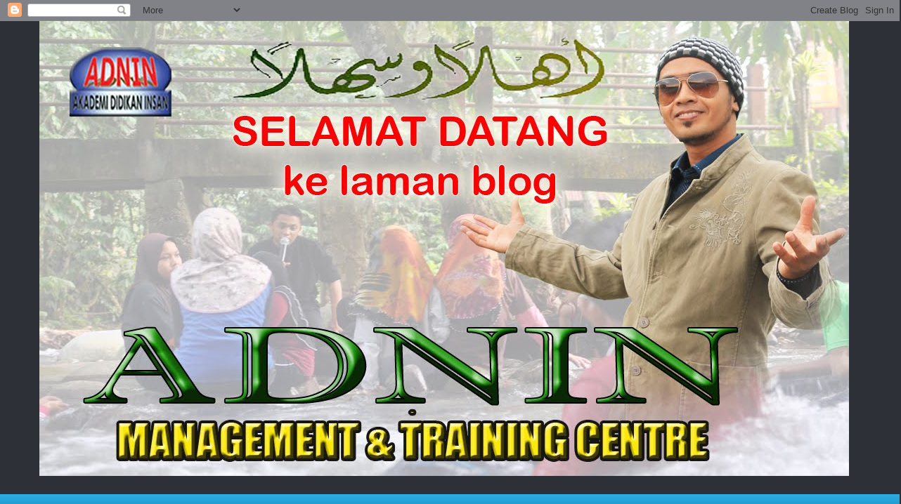

--- FILE ---
content_type: text/html; charset=UTF-8
request_url: https://adnintc.blogspot.com/2010/04/pengenalan-syarikat_5895.html
body_size: 29838
content:
<!DOCTYPE html>
<html class='v2' dir='ltr' lang='ms'>
<head>
<link href='https://www.blogger.com/static/v1/widgets/335934321-css_bundle_v2.css' rel='stylesheet' type='text/css'/>
<meta content='width=1100' name='viewport'/>
<meta content='text/html; charset=UTF-8' http-equiv='Content-Type'/>
<meta content='blogger' name='generator'/>
<link href='https://adnintc.blogspot.com/favicon.ico' rel='icon' type='image/x-icon'/>
<link href='http://adnintc.blogspot.com/2010/04/pengenalan-syarikat_5895.html' rel='canonical'/>
<link rel="alternate" type="application/atom+xml" title="ADNIN MANAGEMENT and TRAINING CENTRE - Atom" href="https://adnintc.blogspot.com/feeds/posts/default" />
<link rel="alternate" type="application/rss+xml" title="ADNIN MANAGEMENT and TRAINING CENTRE - RSS" href="https://adnintc.blogspot.com/feeds/posts/default?alt=rss" />
<link rel="service.post" type="application/atom+xml" title="ADNIN MANAGEMENT and TRAINING CENTRE - Atom" href="https://www.blogger.com/feeds/2061346766376182567/posts/default" />

<link rel="alternate" type="application/atom+xml" title="ADNIN MANAGEMENT and TRAINING CENTRE - Atom" href="https://adnintc.blogspot.com/feeds/5899441666884836315/comments/default" />
<!--Can't find substitution for tag [blog.ieCssRetrofitLinks]-->
<meta content='http://adnintc.blogspot.com/2010/04/pengenalan-syarikat_5895.html' property='og:url'/>
<meta content='PENGENALAN SYARIKAT' property='og:title'/>
<meta content='' property='og:description'/>
<title>ADNIN MANAGEMENT and TRAINING CENTRE: PENGENALAN SYARIKAT</title>
<style id='page-skin-1' type='text/css'><!--
/*
-----------------------------------------------
Blogger Template Style
Name:     Awesome Inc.
Designer: Tina Chen
URL:      tinachen.org
----------------------------------------------- */
/* Content
----------------------------------------------- */
body {
font: normal normal 13px Arial, Tahoma, Helvetica, FreeSans, sans-serif;
color: #333333;
background: #2d3037 none repeat scroll top left;
}
html body .content-outer {
min-width: 0;
max-width: 100%;
width: 100%;
}
a:link {
text-decoration: none;
color: #29aae1;
}
a:visited {
text-decoration: none;
color: #015782;
}
a:hover {
text-decoration: underline;
color: #29aae1;
}
.body-fauxcolumn-outer .cap-top {
position: absolute;
z-index: 1;
height: 276px;
width: 100%;
background: transparent none repeat-x scroll top left;
_background-image: none;
}
/* Columns
----------------------------------------------- */
.content-inner {
padding: 0;
}
.header-inner .section {
margin: 0 16px;
}
.tabs-inner .section {
margin: 0 16px;
}
.main-inner {
padding-top: 55px;
}
.main-inner .column-center-inner,
.main-inner .column-left-inner,
.main-inner .column-right-inner {
padding: 0 5px;
}
*+html body .main-inner .column-center-inner {
margin-top: -55px;
}
#layout .main-inner .column-center-inner {
margin-top: 0;
}
/* Header
----------------------------------------------- */
.header-outer {
margin: 0 0 15px 0;
background: transparent none repeat scroll 0 0;
}
.Header h1 {
font: normal normal 40px Arial, Tahoma, Helvetica, FreeSans, sans-serif;
color: #8ce1f5;
text-shadow: 0 0 20px #000000;
}
.Header h1 a {
color: #8ce1f5;
}
.Header .description {
font: normal normal 18px Arial, Tahoma, Helvetica, FreeSans, sans-serif;
color: #ffffff;
}
.header-inner .Header .titlewrapper,
.header-inner .Header .descriptionwrapper {
padding-left: 0;
padding-right: 0;
margin-bottom: 0;
}
.header-inner .Header .titlewrapper {
padding-top: 22px;
}
/* Tabs
----------------------------------------------- */
.tabs-outer {
overflow: hidden;
position: relative;
background: #29aae1 url(https://resources.blogblog.com/blogblog/data/1kt/awesomeinc/tabs_gradient_light.png) repeat scroll 0 0;
}
#layout .tabs-outer {
overflow: visible;
}
.tabs-cap-top, .tabs-cap-bottom {
position: absolute;
width: 100%;
border-top: 1px solid #2d3037;
}
.tabs-cap-bottom {
bottom: 0;
}
.tabs-inner .widget li a {
display: inline-block;
margin: 0;
padding: .6em 1.5em;
font: normal normal 13px Arial, Tahoma, Helvetica, FreeSans, sans-serif;
color: #ffffff;
border-top: 1px solid #2d3037;
border-bottom: 1px solid #2d3037;
border-left: 1px solid #2d3037;
height: 16px;
line-height: 16px;
}
.tabs-inner .widget li:last-child a {
border-right: 1px solid #2d3037;
}
.tabs-inner .widget li.selected a, .tabs-inner .widget li a:hover {
background: #01689c url(https://resources.blogblog.com/blogblog/data/1kt/awesomeinc/tabs_gradient_light.png) repeat-x scroll 0 -100px;
color: #ffffff;
}
/* Headings
----------------------------------------------- */
h2 {
font: normal normal 18px Arial, Tahoma, Helvetica, FreeSans, sans-serif;
color: #8ce1f5;
}
/* Widgets
----------------------------------------------- */
.main-inner .section {
margin: 0 27px;
padding: 0;
}
.main-inner .column-left-outer,
.main-inner .column-right-outer {
margin-top: -3.3em;
}
#layout .main-inner .column-left-outer,
#layout .main-inner .column-right-outer {
margin-top: 0;
}
.main-inner .column-left-inner,
.main-inner .column-right-inner {
background: transparent none repeat 0 0;
-moz-box-shadow: 0 0 0 rgba(0, 0, 0, .2);
-webkit-box-shadow: 0 0 0 rgba(0, 0, 0, .2);
-goog-ms-box-shadow: 0 0 0 rgba(0, 0, 0, .2);
box-shadow: 0 0 0 rgba(0, 0, 0, .2);
-moz-border-radius: 0;
-webkit-border-radius: 0;
-goog-ms-border-radius: 0;
border-radius: 0;
}
#layout .main-inner .column-left-inner,
#layout .main-inner .column-right-inner {
margin-top: 0;
}
.sidebar .widget {
font: normal normal 13px Arial, Tahoma, Helvetica, FreeSans, sans-serif;
color: #ffffff;
}
.sidebar .widget a:link {
color: #29aae1;
}
.sidebar .widget a:visited {
color: #015782;
}
.sidebar .widget a:hover {
color: #29aae1;
}
.sidebar .widget h2 {
text-shadow: 0 0 20px #000000;
}
.main-inner .widget {
background-color: transparent;
border: 1px solid transparent;
padding: 0 0 15px;
margin: 20px -16px;
-moz-box-shadow: 0 0 0 rgba(0, 0, 0, .2);
-webkit-box-shadow: 0 0 0 rgba(0, 0, 0, .2);
-goog-ms-box-shadow: 0 0 0 rgba(0, 0, 0, .2);
box-shadow: 0 0 0 rgba(0, 0, 0, .2);
-moz-border-radius: 0;
-webkit-border-radius: 0;
-goog-ms-border-radius: 0;
border-radius: 0;
}
.main-inner .widget h2 {
margin: 0 -0;
padding: .6em 0 .5em;
border-bottom: 1px solid transparent;
}
.footer-inner .widget h2 {
padding: 0 0 .4em;
border-bottom: 1px solid transparent;
}
.main-inner .widget h2 + div, .footer-inner .widget h2 + div {
border-top: 0 solid transparent;
padding-top: 8px;
}
.main-inner .widget .widget-content {
margin: 0 -0;
padding: 7px 0 0;
}
.main-inner .widget ul, .main-inner .widget #ArchiveList ul.flat {
margin: -8px -15px 0;
padding: 0;
list-style: none;
}
.main-inner .widget #ArchiveList {
margin: -8px 0 0;
}
.main-inner .widget ul li, .main-inner .widget #ArchiveList ul.flat li {
padding: .5em 15px;
text-indent: 0;
color: #ffffff;
border-top: 0 solid transparent;
border-bottom: 1px solid transparent;
}
.main-inner .widget #ArchiveList ul li {
padding-top: .25em;
padding-bottom: .25em;
}
.main-inner .widget ul li:first-child, .main-inner .widget #ArchiveList ul.flat li:first-child {
border-top: none;
}
.main-inner .widget ul li:last-child, .main-inner .widget #ArchiveList ul.flat li:last-child {
border-bottom: none;
}
.post-body {
position: relative;
}
.main-inner .widget .post-body ul {
padding: 0 2.5em;
margin: .5em 0;
list-style: disc;
}
.main-inner .widget .post-body ul li {
padding: 0.25em 0;
margin-bottom: .25em;
color: #333333;
border: none;
}
.footer-inner .widget ul {
padding: 0;
list-style: none;
}
.widget .zippy {
color: #ffffff;
}
/* Posts
----------------------------------------------- */
body .main-inner .Blog {
padding: 0;
margin-bottom: 1em;
background-color: transparent;
border: none;
-moz-box-shadow: 0 0 0 rgba(0, 0, 0, 0);
-webkit-box-shadow: 0 0 0 rgba(0, 0, 0, 0);
-goog-ms-box-shadow: 0 0 0 rgba(0, 0, 0, 0);
box-shadow: 0 0 0 rgba(0, 0, 0, 0);
}
.main-inner .section:last-child .Blog:last-child {
padding: 0;
margin-bottom: 1em;
}
.main-inner .widget h2.date-header {
margin: 0 -15px 1px;
padding: 0 0 0 0;
font: normal normal 18px Arial, Tahoma, Helvetica, FreeSans, sans-serif;
color: #8ce1f5;
background: transparent none no-repeat fixed center center;
border-top: 0 solid transparent;
border-bottom: 1px solid transparent;
-moz-border-radius-topleft: 0;
-moz-border-radius-topright: 0;
-webkit-border-top-left-radius: 0;
-webkit-border-top-right-radius: 0;
border-top-left-radius: 0;
border-top-right-radius: 0;
position: absolute;
bottom: 100%;
left: 0;
text-shadow: 0 0 20px #000000;
}
.main-inner .widget h2.date-header span {
font: normal normal 18px Arial, Tahoma, Helvetica, FreeSans, sans-serif;
display: block;
padding: .5em 15px;
border-left: 0 solid transparent;
border-right: 0 solid transparent;
}
.date-outer {
position: relative;
margin: 55px 0 20px;
padding: 0 15px;
background-color: #ffffff;
border: 1px solid #8ce1f5;
-moz-box-shadow: 0 0 0 rgba(0, 0, 0, .2);
-webkit-box-shadow: 0 0 0 rgba(0, 0, 0, .2);
-goog-ms-box-shadow: 0 0 0 rgba(0, 0, 0, .2);
box-shadow: 0 0 0 rgba(0, 0, 0, .2);
-moz-border-radius: 0;
-webkit-border-radius: 0;
-goog-ms-border-radius: 0;
border-radius: 0;
}
.date-outer:first-child {
margin-top: 0;
}
.date-outer:last-child {
margin-bottom: 0;
-moz-border-radius-bottomleft: 0;
-moz-border-radius-bottomright: 0;
-webkit-border-bottom-left-radius: 0;
-webkit-border-bottom-right-radius: 0;
-goog-ms-border-bottom-left-radius: 0;
-goog-ms-border-bottom-right-radius: 0;
border-bottom-left-radius: 0;
border-bottom-right-radius: 0;
}
.date-posts {
margin: 0 -0;
padding: 0 0;
clear: both;
}
.post-outer, .inline-ad {
border-top: 1px solid #8ce1f5;
margin: 0 -0;
padding: 15px 0;
}
.post-outer {
padding-bottom: 10px;
}
.post-outer:first-child {
padding-top: 10px;
border-top: none;
}
.post-outer:last-child, .inline-ad:last-child {
border-bottom: none;
}
.post-body {
position: relative;
}
.post-body img {
padding: 8px;
background: #ffffff;
border: 1px solid #cccccc;
-moz-box-shadow: 0 0 20px rgba(0, 0, 0, .2);
-webkit-box-shadow: 0 0 20px rgba(0, 0, 0, .2);
box-shadow: 0 0 20px rgba(0, 0, 0, .2);
-moz-border-radius: 0;
-webkit-border-radius: 0;
border-radius: 0;
}
h3.post-title, h4 {
font: normal bold 18px Arial, Tahoma, Helvetica, FreeSans, sans-serif;
color: #29aae1;
}
h3.post-title a {
font: normal bold 18px Arial, Tahoma, Helvetica, FreeSans, sans-serif;
color: #29aae1;
}
h3.post-title a:hover {
color: #29aae1;
text-decoration: underline;
}
.post-header {
margin: 0 0 1em;
}
.post-body {
line-height: 1.4;
}
.post-outer h2 {
color: #333333;
}
.post-footer {
margin: 1.5em 0 0;
}
#blog-pager {
padding: 15px;
font-size: 120%;
background-color: transparent;
border: 1px solid transparent;
-moz-box-shadow: 0 0 0 rgba(0, 0, 0, .2);
-webkit-box-shadow: 0 0 0 rgba(0, 0, 0, .2);
-goog-ms-box-shadow: 0 0 0 rgba(0, 0, 0, .2);
box-shadow: 0 0 0 rgba(0, 0, 0, .2);
-moz-border-radius: 0;
-webkit-border-radius: 0;
-goog-ms-border-radius: 0;
border-radius: 0;
-moz-border-radius-topleft: 0;
-moz-border-radius-topright: 0;
-webkit-border-top-left-radius: 0;
-webkit-border-top-right-radius: 0;
-goog-ms-border-top-left-radius: 0;
-goog-ms-border-top-right-radius: 0;
border-top-left-radius: 0;
border-top-right-radius-topright: 0;
margin-top: 0;
}
.blog-feeds, .post-feeds {
margin: 1em 0;
text-align: center;
color: #ffffff;
}
.blog-feeds a, .post-feeds a {
color: #29aae1;
}
.blog-feeds a:visited, .post-feeds a:visited {
color: #015782;
}
.blog-feeds a:hover, .post-feeds a:hover {
color: #29aae1;
}
.post-outer .comments {
margin-top: 2em;
}
/* Comments
----------------------------------------------- */
.comments .comments-content .icon.blog-author {
background-repeat: no-repeat;
background-image: url([data-uri]);
}
.comments .comments-content .loadmore a {
border-top: 1px solid #2d3037;
border-bottom: 1px solid #2d3037;
}
.comments .continue {
border-top: 2px solid #2d3037;
}
/* Footer
----------------------------------------------- */
.footer-outer {
margin: -0 0 -1px;
padding: 0 0 0;
color: #ffffff;
overflow: hidden;
}
.footer-fauxborder-left {
border-top: 1px solid transparent;
background: transparent none repeat scroll 0 0;
-moz-box-shadow: 0 0 0 rgba(0, 0, 0, .2);
-webkit-box-shadow: 0 0 0 rgba(0, 0, 0, .2);
-goog-ms-box-shadow: 0 0 0 rgba(0, 0, 0, .2);
box-shadow: 0 0 0 rgba(0, 0, 0, .2);
margin: 0 -0;
}
/* Mobile
----------------------------------------------- */
body.mobile {
background-size: auto;
}
.mobile .body-fauxcolumn-outer {
background: transparent none repeat scroll top left;
}
*+html body.mobile .main-inner .column-center-inner {
margin-top: 0;
}
.mobile .main-inner .widget {
padding: 0 0 15px;
}
.mobile .main-inner .widget h2 + div,
.mobile .footer-inner .widget h2 + div {
border-top: none;
padding-top: 0;
}
.mobile .footer-inner .widget h2 {
padding: 0.5em 0;
border-bottom: none;
}
.mobile .main-inner .widget .widget-content {
margin: 0;
padding: 7px 0 0;
}
.mobile .main-inner .widget ul,
.mobile .main-inner .widget #ArchiveList ul.flat {
margin: 0 -15px 0;
}
.mobile .main-inner .widget h2.date-header {
left: 0;
}
.mobile .date-header span {
padding: 0.4em 0;
}
.mobile .date-outer:first-child {
margin-bottom: 0;
border: 1px solid #8ce1f5;
-moz-border-radius-topleft: 0;
-moz-border-radius-topright: 0;
-webkit-border-top-left-radius: 0;
-webkit-border-top-right-radius: 0;
-goog-ms-border-top-left-radius: 0;
-goog-ms-border-top-right-radius: 0;
border-top-left-radius: 0;
border-top-right-radius: 0;
}
.mobile .date-outer {
border-color: #8ce1f5;
border-width: 0 1px 1px;
}
.mobile .date-outer:last-child {
margin-bottom: 0;
}
.mobile .main-inner {
padding: 0;
}
.mobile .header-inner .section {
margin: 0;
}
.mobile .post-outer, .mobile .inline-ad {
padding: 5px 0;
}
.mobile .tabs-inner .section {
margin: 0 10px;
}
.mobile .main-inner .widget h2 {
margin: 0;
padding: 0;
}
.mobile .main-inner .widget h2.date-header span {
padding: 0;
}
.mobile .main-inner .widget .widget-content {
margin: 0;
padding: 7px 0 0;
}
.mobile #blog-pager {
border: 1px solid transparent;
background: transparent none repeat scroll 0 0;
}
.mobile .main-inner .column-left-inner,
.mobile .main-inner .column-right-inner {
background: transparent none repeat 0 0;
-moz-box-shadow: none;
-webkit-box-shadow: none;
-goog-ms-box-shadow: none;
box-shadow: none;
}
.mobile .date-posts {
margin: 0;
padding: 0;
}
.mobile .footer-fauxborder-left {
margin: 0;
border-top: inherit;
}
.mobile .main-inner .section:last-child .Blog:last-child {
margin-bottom: 0;
}
.mobile-index-contents {
color: #333333;
}
.mobile .mobile-link-button {
background: #29aae1 url(https://resources.blogblog.com/blogblog/data/1kt/awesomeinc/tabs_gradient_light.png) repeat scroll 0 0;
}
.mobile-link-button a:link, .mobile-link-button a:visited {
color: #ffffff;
}
.mobile .tabs-inner .PageList .widget-content {
background: transparent;
border-top: 1px solid;
border-color: #2d3037;
color: #ffffff;
}
.mobile .tabs-inner .PageList .widget-content .pagelist-arrow {
border-left: 1px solid #2d3037;
}

--></style>
<style id='template-skin-1' type='text/css'><!--
body {
min-width: 1200px;
}
.content-outer, .content-fauxcolumn-outer, .region-inner {
min-width: 1200px;
max-width: 1200px;
_width: 1200px;
}
.main-inner .columns {
padding-left: 250px;
padding-right: 250px;
}
.main-inner .fauxcolumn-center-outer {
left: 250px;
right: 250px;
/* IE6 does not respect left and right together */
_width: expression(this.parentNode.offsetWidth -
parseInt("250px") -
parseInt("250px") + 'px');
}
.main-inner .fauxcolumn-left-outer {
width: 250px;
}
.main-inner .fauxcolumn-right-outer {
width: 250px;
}
.main-inner .column-left-outer {
width: 250px;
right: 100%;
margin-left: -250px;
}
.main-inner .column-right-outer {
width: 250px;
margin-right: -250px;
}
#layout {
min-width: 0;
}
#layout .content-outer {
min-width: 0;
width: 800px;
}
#layout .region-inner {
min-width: 0;
width: auto;
}
body#layout div.add_widget {
padding: 8px;
}
body#layout div.add_widget a {
margin-left: 32px;
}
--></style>
<link href='https://www.blogger.com/dyn-css/authorization.css?targetBlogID=2061346766376182567&amp;zx=96f19698-89bc-42d0-a0be-a4e34ec4392e' media='none' onload='if(media!=&#39;all&#39;)media=&#39;all&#39;' rel='stylesheet'/><noscript><link href='https://www.blogger.com/dyn-css/authorization.css?targetBlogID=2061346766376182567&amp;zx=96f19698-89bc-42d0-a0be-a4e34ec4392e' rel='stylesheet'/></noscript>
<meta name='google-adsense-platform-account' content='ca-host-pub-1556223355139109'/>
<meta name='google-adsense-platform-domain' content='blogspot.com'/>

</head>
<body class='loading variant-icy'>
<div class='navbar section' id='navbar' name='Navbar'><div class='widget Navbar' data-version='1' id='Navbar1'><script type="text/javascript">
    function setAttributeOnload(object, attribute, val) {
      if(window.addEventListener) {
        window.addEventListener('load',
          function(){ object[attribute] = val; }, false);
      } else {
        window.attachEvent('onload', function(){ object[attribute] = val; });
      }
    }
  </script>
<div id="navbar-iframe-container"></div>
<script type="text/javascript" src="https://apis.google.com/js/platform.js"></script>
<script type="text/javascript">
      gapi.load("gapi.iframes:gapi.iframes.style.bubble", function() {
        if (gapi.iframes && gapi.iframes.getContext) {
          gapi.iframes.getContext().openChild({
              url: 'https://www.blogger.com/navbar/2061346766376182567?po\x3d5899441666884836315\x26origin\x3dhttps://adnintc.blogspot.com',
              where: document.getElementById("navbar-iframe-container"),
              id: "navbar-iframe"
          });
        }
      });
    </script><script type="text/javascript">
(function() {
var script = document.createElement('script');
script.type = 'text/javascript';
script.src = '//pagead2.googlesyndication.com/pagead/js/google_top_exp.js';
var head = document.getElementsByTagName('head')[0];
if (head) {
head.appendChild(script);
}})();
</script>
</div></div>
<div class='body-fauxcolumns'>
<div class='fauxcolumn-outer body-fauxcolumn-outer'>
<div class='cap-top'>
<div class='cap-left'></div>
<div class='cap-right'></div>
</div>
<div class='fauxborder-left'>
<div class='fauxborder-right'></div>
<div class='fauxcolumn-inner'>
</div>
</div>
<div class='cap-bottom'>
<div class='cap-left'></div>
<div class='cap-right'></div>
</div>
</div>
</div>
<div class='content'>
<div class='content-fauxcolumns'>
<div class='fauxcolumn-outer content-fauxcolumn-outer'>
<div class='cap-top'>
<div class='cap-left'></div>
<div class='cap-right'></div>
</div>
<div class='fauxborder-left'>
<div class='fauxborder-right'></div>
<div class='fauxcolumn-inner'>
</div>
</div>
<div class='cap-bottom'>
<div class='cap-left'></div>
<div class='cap-right'></div>
</div>
</div>
</div>
<div class='content-outer'>
<div class='content-cap-top cap-top'>
<div class='cap-left'></div>
<div class='cap-right'></div>
</div>
<div class='fauxborder-left content-fauxborder-left'>
<div class='fauxborder-right content-fauxborder-right'></div>
<div class='content-inner'>
<header>
<div class='header-outer'>
<div class='header-cap-top cap-top'>
<div class='cap-left'></div>
<div class='cap-right'></div>
</div>
<div class='fauxborder-left header-fauxborder-left'>
<div class='fauxborder-right header-fauxborder-right'></div>
<div class='region-inner header-inner'>
<div class='header section' id='header' name='Pengepala'><div class='widget Header' data-version='1' id='Header1'>
<div id='header-inner'>
<a href='https://adnintc.blogspot.com/' style='display: block'>
<img alt='ADNIN MANAGEMENT and TRAINING CENTRE' height='648px; ' id='Header1_headerimg' src='https://blogger.googleusercontent.com/img/b/R29vZ2xl/AVvXsEhINFkAHdGZEsQYacEi_0IfLe05r_W1x8AoOLvoqCgbUu_Ykbigxdba9rkFn9uPxxdfSmjHXhest5JO4SrqA4q3lmqPAQLEHy5UJ9e6z0E5J_056y64m8z57jjP_hkj3C_YDToJFZNpF6o/s1200-r/STIKER+TABUNG+MISI+PEMBANGUNAN+INSAN+2015.jpg' style='display: block' width='1152px; '/>
</a>
<div class='descriptionwrapper'>
<p class='description'><span>
</span></p>
</div>
</div>
</div></div>
</div>
</div>
<div class='header-cap-bottom cap-bottom'>
<div class='cap-left'></div>
<div class='cap-right'></div>
</div>
</div>
</header>
<div class='tabs-outer'>
<div class='tabs-cap-top cap-top'>
<div class='cap-left'></div>
<div class='cap-right'></div>
</div>
<div class='fauxborder-left tabs-fauxborder-left'>
<div class='fauxborder-right tabs-fauxborder-right'></div>
<div class='region-inner tabs-inner'>
<div class='tabs no-items section' id='crosscol' name='Rentas Lajur'></div>
<div class='tabs section' id='crosscol-overflow' name='Cross-Column 2'><div class='widget HTML' data-version='1' id='HTML8'>
<div class='widget-content'>
<img border="0" style="visibility:hidden;width:0px;height:0px;" width="0" src="https://lh3.googleusercontent.com/blogger_img_proxy/[base64]s0-d" height="0"><div style="margin:0px auto;text-align:center;width:460px;height:130px;"><embed menu="false" pluginspage="http://www.adobe.com/go/getflashplayer" swliveconnect="true" quality="autohigh" allowscriptaccess="sameDomain" loop="false" flashvars="colframe=00CC00&amp;colsalam=ffffff&amp;col1=ff6600&amp;text1=Peace%20be%20upon%20you&amp;col2=ff0000&amp;text2=Welcome%20to%20ADNIN%20site&amp;gig_lt=1260002240884&amp;gig_pt=1260002242370&amp;gig_g=1" src="//www.widgipedia.com/widgets/alhabib/Salam-Welcome-Message-Ornament-4877-8192_134217728.widget?__install_id=1260002183753&amp;__view=expanded" height="130" type="application/x-shockwave-flash" width="460" wmode="transparent"></embed></div>
</div>
<div class='clear'></div>
</div></div>
</div>
</div>
<div class='tabs-cap-bottom cap-bottom'>
<div class='cap-left'></div>
<div class='cap-right'></div>
</div>
</div>
<div class='main-outer'>
<div class='main-cap-top cap-top'>
<div class='cap-left'></div>
<div class='cap-right'></div>
</div>
<div class='fauxborder-left main-fauxborder-left'>
<div class='fauxborder-right main-fauxborder-right'></div>
<div class='region-inner main-inner'>
<div class='columns fauxcolumns'>
<div class='fauxcolumn-outer fauxcolumn-center-outer'>
<div class='cap-top'>
<div class='cap-left'></div>
<div class='cap-right'></div>
</div>
<div class='fauxborder-left'>
<div class='fauxborder-right'></div>
<div class='fauxcolumn-inner'>
</div>
</div>
<div class='cap-bottom'>
<div class='cap-left'></div>
<div class='cap-right'></div>
</div>
</div>
<div class='fauxcolumn-outer fauxcolumn-left-outer'>
<div class='cap-top'>
<div class='cap-left'></div>
<div class='cap-right'></div>
</div>
<div class='fauxborder-left'>
<div class='fauxborder-right'></div>
<div class='fauxcolumn-inner'>
</div>
</div>
<div class='cap-bottom'>
<div class='cap-left'></div>
<div class='cap-right'></div>
</div>
</div>
<div class='fauxcolumn-outer fauxcolumn-right-outer'>
<div class='cap-top'>
<div class='cap-left'></div>
<div class='cap-right'></div>
</div>
<div class='fauxborder-left'>
<div class='fauxborder-right'></div>
<div class='fauxcolumn-inner'>
</div>
</div>
<div class='cap-bottom'>
<div class='cap-left'></div>
<div class='cap-right'></div>
</div>
</div>
<!-- corrects IE6 width calculation -->
<div class='columns-inner'>
<div class='column-center-outer'>
<div class='column-center-inner'>
<div class='main section' id='main' name='Utama'><div class='widget Blog' data-version='1' id='Blog1'>
<div class='blog-posts hfeed'>

          <div class="date-outer">
        
<h2 class='date-header'><span>Jumaat, 16 April 2010</span></h2>

          <div class="date-posts">
        
<div class='post-outer'>
<div class='post hentry uncustomized-post-template' itemprop='blogPost' itemscope='itemscope' itemtype='http://schema.org/BlogPosting'>
<meta content='2061346766376182567' itemprop='blogId'/>
<meta content='5899441666884836315' itemprop='postId'/>
<a name='5899441666884836315'></a>
<h3 class='post-title entry-title' itemprop='name'>
PENGENALAN SYARIKAT
</h3>
<div class='post-header'>
<div class='post-header-line-1'></div>
</div>
<div class='post-body entry-content' id='post-body-5899441666884836315' itemprop='description articleBody'>
<div style='clear: both;'></div>
</div>
<div class='post-footer'>
<div class='post-footer-line post-footer-line-1'>
<span class='post-author vcard'>
Posted by
<span class='fn' itemprop='author' itemscope='itemscope' itemtype='http://schema.org/Person'>
<meta content='https://www.blogger.com/profile/16853070965027832523' itemprop='url'/>
<a class='g-profile' href='https://www.blogger.com/profile/16853070965027832523' rel='author' title='author profile'>
<span itemprop='name'>Akhwan Afandi Zulkifli</span>
</a>
</span>
</span>
<span class='post-timestamp'>
at
<meta content='http://adnintc.blogspot.com/2010/04/pengenalan-syarikat_5895.html' itemprop='url'/>
<a class='timestamp-link' href='https://adnintc.blogspot.com/2010/04/pengenalan-syarikat_5895.html' rel='bookmark' title='permanent link'><abbr class='published' itemprop='datePublished' title='2010-04-16T20:12:00-07:00'>8:12&#8239;PTG</abbr></a>
</span>
<span class='post-comment-link'>
</span>
<span class='post-icons'>
<span class='item-control blog-admin pid-483289076'>
<a href='https://www.blogger.com/post-edit.g?blogID=2061346766376182567&postID=5899441666884836315&from=pencil' title='Edit Catatan'>
<img alt='' class='icon-action' height='18' src='https://resources.blogblog.com/img/icon18_edit_allbkg.gif' width='18'/>
</a>
</span>
</span>
<div class='post-share-buttons goog-inline-block'>
<a class='goog-inline-block share-button sb-email' href='https://www.blogger.com/share-post.g?blogID=2061346766376182567&postID=5899441666884836315&target=email' target='_blank' title='E-melkan Ini'><span class='share-button-link-text'>E-melkan Ini</span></a><a class='goog-inline-block share-button sb-blog' href='https://www.blogger.com/share-post.g?blogID=2061346766376182567&postID=5899441666884836315&target=blog' onclick='window.open(this.href, "_blank", "height=270,width=475"); return false;' target='_blank' title='BlogThis!'><span class='share-button-link-text'>BlogThis!</span></a><a class='goog-inline-block share-button sb-twitter' href='https://www.blogger.com/share-post.g?blogID=2061346766376182567&postID=5899441666884836315&target=twitter' target='_blank' title='Kongsi pada X'><span class='share-button-link-text'>Kongsi pada X</span></a><a class='goog-inline-block share-button sb-facebook' href='https://www.blogger.com/share-post.g?blogID=2061346766376182567&postID=5899441666884836315&target=facebook' onclick='window.open(this.href, "_blank", "height=430,width=640"); return false;' target='_blank' title='Kongsi ke Facebook'><span class='share-button-link-text'>Kongsi ke Facebook</span></a><a class='goog-inline-block share-button sb-pinterest' href='https://www.blogger.com/share-post.g?blogID=2061346766376182567&postID=5899441666884836315&target=pinterest' target='_blank' title='Kongsi ke Pinterest'><span class='share-button-link-text'>Kongsi ke Pinterest</span></a>
</div>
</div>
<div class='post-footer-line post-footer-line-2'>
<span class='post-labels'>
</span>
</div>
<div class='post-footer-line post-footer-line-3'>
<span class='post-location'>
</span>
</div>
</div>
</div>
<div class='comments' id='comments'>
<a name='comments'></a>
<h4>Tiada ulasan:</h4>
<div id='Blog1_comments-block-wrapper'>
<dl class='avatar-comment-indent' id='comments-block'>
</dl>
</div>
<p class='comment-footer'>
<a href='https://www.blogger.com/comment/fullpage/post/2061346766376182567/5899441666884836315' onclick=''>Catat Ulasan</a>
</p>
</div>
</div>

        </div></div>
      
</div>
<div class='blog-pager' id='blog-pager'>
<span id='blog-pager-newer-link'>
<a class='blog-pager-newer-link' href='https://adnintc.blogspot.com/2010/10/tawaran-program.html' id='Blog1_blog-pager-newer-link' title='Catatan Terbaru'>Catatan Terbaru</a>
</span>
<span id='blog-pager-older-link'>
<a class='blog-pager-older-link' href='https://adnintc.blogspot.com/2010/04/pilih-kawan-atau-sahabat.html' id='Blog1_blog-pager-older-link' title='Catatan Lama'>Catatan Lama</a>
</span>
<a class='home-link' href='https://adnintc.blogspot.com/'>Laman utama</a>
</div>
<div class='clear'></div>
<div class='post-feeds'>
<div class='feed-links'>
Langgan:
<a class='feed-link' href='https://adnintc.blogspot.com/feeds/5899441666884836315/comments/default' target='_blank' type='application/atom+xml'>Catat Ulasan (Atom)</a>
</div>
</div>
</div></div>
</div>
</div>
<div class='column-left-outer'>
<div class='column-left-inner'>
<aside>
<div class='sidebar section' id='sidebar-left-1'><div class='widget LinkList' data-version='1' id='LinkList7'>
<h2>SENARAI PAUTAN ADNIN</h2>
<div class='widget-content'>
<ul>
<li><a href='http://akhwanfansclub.blogspot.com/'>AKHWAN FRIENDS CLUB</a></li>
<li><a href='http://kemanaksolehadnintc.blogspot.com/'>GAMBAR PROGRAM ADNIN</a></li>
<li><a href='http://adninfotoprogram.blogspot.com/'>VIDEO PROGRAM ADNIN</a></li>
</ul>
<div class='clear'></div>
</div>
</div><div class='widget Image' data-version='1' id='Image87'>
<h2>MOTIVASI DI MASJID BUKIT PUCHONG</h2>
<div class='widget-content'>
<img alt='MOTIVASI DI MASJID BUKIT PUCHONG' height='134' id='Image87_img' src='https://blogger.googleusercontent.com/img/b/R29vZ2xl/AVvXsEip-sWdG_FbmyVdVAncKh8GbKEZ-svRC1BI-CaBfpeM4jN96KgMnBLpFSNItwh9b5tRQulixjA5YjYOuG_E1z7u-5Y8pGYGtVS3oPuiA2jvxPNW4ENRNJlCLbED_oqtv_xfp-3TiNnxu7o/s200/180146_154168584636600_100001303784947_266995_809990_n.jpg' width='200'/>
<br/>
</div>
<div class='clear'></div>
</div><div class='widget Image' data-version='1' id='Image88'>
<div class='widget-content'>
<img alt='' height='134' id='Image88_img' src='https://blogger.googleusercontent.com/img/b/R29vZ2xl/AVvXsEiSYI_04_2W5cSDAz-CM0x5lPx0C273SxvtSPaG2q-S4tLIeHqGaTcsjJNXJKwxNdFcgO8uLifg-t9wV7QmpThFALP7vwLnf9e_HCzR9yGuaRfPsS14OnogiTei6YvnptNbgbYLfLRIesA/s200/181963_154169354636523_100001303784947_267024_4028251_n.jpg' width='200'/>
<br/>
</div>
<div class='clear'></div>
</div><div class='widget Image' data-version='1' id='Image85'>
<div class='widget-content'>
<img alt='' height='134' id='Image85_img' src='https://blogger.googleusercontent.com/img/b/R29vZ2xl/AVvXsEjO8jLv_AV0jJkrzb8xhgOuvp3xY4s71l6d7keUDZjt8xopjrcASHDkqnOfNuOJmZIXKTr579s9FIB0VXo8021M9Cgn3t2QFOzDNLQeHK1lR4A_Jdm_kM1rqbbYaT7y_BwhiTTIaVNAKxg/s200/_DSC0068.JPG' width='200'/>
<br/>
</div>
<div class='clear'></div>
</div><div class='widget Image' data-version='1' id='Image81'>
<h2>LIMA ISIP</h2>
<div class='widget-content'>
<img alt='LIMA ISIP' height='150' id='Image81_img' src='https://blogger.googleusercontent.com/img/b/R29vZ2xl/AVvXsEhRD__6Q4j1OdLZC0KAwpnP6yjVtyMzMHU-y2et3hPGnXKXNNkHY-sf1tpZRzBjj42swix-LlYw_xq2m7eEdiSneu-J_pnViLWj1CCXV6RNiEKoZd4Kj7i3MsExvOnVWRjx4fbMoxVH5Wk/s200/13022010478.jpg' width='200'/>
<br/>
</div>
<div class='clear'></div>
</div><div class='widget Image' data-version='1' id='Image83'>
<h2>UPSI: MAHASISWA CEMERLANG</h2>
<div class='widget-content'>
<img alt='UPSI: MAHASISWA CEMERLANG' height='134' id='Image83_img' src='https://blogger.googleusercontent.com/img/b/R29vZ2xl/AVvXsEiVXNdfGyW7PCp9lU-co36HV6SnmaZa8ibidwBWB9093NUaVB8L-wA4tGGmF52UJzEgTphTnThlL2Wv5tc1gq1TNbyfpBYcKUrctB9faK_9MLN1feCuaFz6_Jt3G5TKmSMi5VzVZwLkwPQ/s200/_DSC0022.JPG' width='200'/>
<br/>
</div>
<div class='clear'></div>
</div></div>
</aside>
</div>
</div>
<div class='column-right-outer'>
<div class='column-right-inner'>
<aside>
<div class='sidebar section' id='sidebar-right-1'><div class='widget HTML' data-version='1' id='HTML2'>
<h2 class='title'>BILANGAN PELAWAT</h2>
<div class='widget-content'>
<a href="http://easyhitcounters.com/stats.php?site=adnin" target="_top"><img align="middle" alt="Website Counter" border="0" hspace="4" src="https://lh3.googleusercontent.com/blogger_img_proxy/AEn0k_vFRY7njUBvTTwoeBqEL5DBdoy3FfCpx1dLLzbP4p6pFq-IJU3dHZXIqGGGvJm3PVedPno7K2Dl_qQ_i5fpgDyTru7YasYfJn6GMcy5SpDgg_zbe3mvKhaTdUIhjF0v9hwkbw=s0-d" vspace="2" /></a><script src="//beta.easyhitcounters.com/counter/script.php?u=adnin"></script><br /><br /><a href="http://easyhitcounters.com/" target="_top"><span =""  style="color:#666666;">Free Counter</span></a>
</div>
<div class='clear'></div>
</div><div class='widget HTML' data-version='1' id='HTML5'>
<h2 class='title'>JANJI KITA</h2>
<div class='widget-content'>
<img border="0" style="visibility:hidden;width:0px;height:0px;" width="0" src="https://lh3.googleusercontent.com/blogger_img_proxy/[base64]s0-d" height="0"><div style="margin:0px auto;text-align:center;width:160px;height:160px;"><embed menu="false" pluginspage="http://www.adobe.com/go/getflashplayer" swliveconnect="true" quality="autohigh" allowscriptaccess="sameDomain" loop="false" flashvars="colframe=003300&amp;colsalam=ffffff&amp;col1=000099&amp;text1=In%20the%20Name%20of%20Allah%2C%20Most%20Benefcient%2C%20Most%20Merciful&amp;col2=ff0000&amp;text2=Welcome%20to%20ADNIN%20website&amp;gig_lt=1260001930227&amp;gig_pt=1260001937191&amp;gig_g=1" src="//www.widgipedia.com/widgets/alhabib/Bismillah-Welcome-Message-4676-8192_134217728.widget?__install_id=1260001680808&amp;__view=expanded" height="160" type="application/x-shockwave-flash" width="160" wmode="transparent"></embed></div>
</div>
<div class='clear'></div>
</div><div class='widget HTML' data-version='1' id='HTML12'>
<h2 class='title'>DEMI MASA....</h2>
<div class='widget-content'>
<script src="//h1.flashvortex.com/display.php?id=3_1260460795_57330_387_0_190_84_9_49" type="text/javascript"></script>



<span style="font-weight: bold; color: rgb(255, 0, 0); font-style: italic;"></span><blockquote><span style="font-weight: bold; color: rgb(255, 0, 0); font-style: italic;">DEMI MASA...</span> <span style="color: rgb(255, 255, 0);">Sesungguhnya Manusia Di Dalam Kerugian, Kecuali Mereka Yang Beriman & Beramal Soleh. Yang Berpesan-Pesan Dengan Kebenaran &amp; Berpesan-pesan Dengan Kesabaran</span></blockquote><span style="color: rgb(255, 255, 0);"></span><span style="font-weight:bold;"></span>
</div>
<div class='clear'></div>
</div><div class='widget Image' data-version='1' id='Image72'>
<h2>BIODATA RINGKAS MOTIVATOR</h2>
<div class='widget-content'>
<img alt='BIODATA RINGKAS MOTIVATOR' height='190' id='Image72_img' src='https://blogger.googleusercontent.com/img/b/R29vZ2xl/AVvXsEj4dWhrfSY0hSvNv6IJFm1xaMvCDXBEaSPF5_-rWNyYZABee1W1POCOxzTHbIyqAdBbdx1_e9kfaVU2A4NGQnH_Lg-eKjNKcCEhp4ZwwSlhV982srPfcC4aLeYC220OtugHQ22MaR0qWX4/s200/AKHWAN+BIODATA++copy.jpg' width='200'/>
<br/>
</div>
<div class='clear'></div>
</div><div class='widget Image' data-version='1' id='Image67'>
<h2>KEM A-TEAM POLI MUKAH</h2>
<div class='widget-content'>
<img alt='KEM A-TEAM POLI MUKAH' height='112' id='Image67_img' src='https://blogger.googleusercontent.com/img/b/R29vZ2xl/AVvXsEjCQDD_JTwkWku-xXQi0I-moEEG7qCrGoP3pftUwngGQcejCedzj1NxwOWypbAOJhkRgE_sqAs_NTZgmt65MBq3AESNsUZs9FIlL5yuQAkjVTU9fSohBkig4vsRvDP_x4SZeiY9i90TOPI/s200/01072011262.JPG' width='200'/>
<br/>
</div>
<div class='clear'></div>
</div><div class='widget Image' data-version='1' id='Image68'>
<div class='widget-content'>
<img alt='' height='112' id='Image68_img' src='https://blogger.googleusercontent.com/img/b/R29vZ2xl/AVvXsEjUXaE74qoKMYPadFIps5PHCk5DzHSrraTQKqEx1xK7_RLQ-ELbzfj607tQWqzAoO0zbk4M5XJi7DEFz1rDrpZxFv1mjiD8z2i6XEu_y1nAcxwhOEnfZgiXx2Qebi5dN-xsp2qqAGrYxEQ/s200/01072011267.JPG' width='200'/>
<br/>
</div>
<div class='clear'></div>
</div><div class='widget LinkList' data-version='1' id='LinkList8'>
<h2>PAUTAN PERSEMBAHAN</h2>
<div class='widget-content'>
<ul>
<li><a href='https://www.youtube.com/watch?v=dnRa1ygC7N4'>VIDEO KLIP LAGU "DIA PENCIPTA"</a></li>
<li><a href='https://www.youtube.com/watch?v=O4gMME-Gzd4'>VIDEO KLIP LAGU "HASRAT"</a></li>
<li><a href='https://www.youtube.com/watch?v=sggGZVjVDlQ'>VIDEO KLIP LAGU "MARILAH SOLAT"</a></li>
<li><a href='https://www.youtube.com/watch?v=Zwo8UttNRyY'>VIDEO "MUHASABAH ANAK SOLEH"</a></li>
<li><a href='https://www.youtube.com/watch?v=XmR0UstAFK8'>VIDEO KLIP LAGU "SINAR KEDAMAIAN"</a></li>
<li><a href="//www.youtube.com/watch?v=VpvqpssGAt8">LAGU PALESTIN</a></li>
<li><a href="//www.youtube.com/watch?v=q-E-ejth0qM">PENTOMIN ANAK DERHAKA</a></li>
</ul>
<div class='clear'></div>
</div>
</div><div class='widget Image' data-version='1' id='Image69'>
<h2>SK BB SELAYANG</h2>
<div class='widget-content'>
<img alt='SK BB SELAYANG' height='150' id='Image69_img' src='https://blogger.googleusercontent.com/img/b/R29vZ2xl/AVvXsEiFOauEkCYPPyZLRa7r54wcQg-2QWzpRBD8FE7Dc3710slwZh_cBGpMuq-e5NlpBO6EuBgUSlsRbXbKdl5DU-mlWZ8Ymlgc5icT2c0GsyUueNZs4vRrBgsDVS9KC_QloCkbO3FvMEYQP5Q/s200/DSC04732.JPG' width='200'/>
<br/>
</div>
<div class='clear'></div>
</div><div class='widget Image' data-version='1' id='Image71'>
<h2>MAJLIS PERBANDARAN KELANG</h2>
<div class='widget-content'>
<img alt='MAJLIS PERBANDARAN KELANG' height='150' id='Image71_img' src='https://blogger.googleusercontent.com/img/b/R29vZ2xl/AVvXsEgvI4AV0KLjnfZURahrRevIM6JRcD7IIaV3cx8w4imCuO5KN2oHSSOzS6WyTQ_2Td4tdBHg5rcz2n_LRltP4wgpSTKJzjzQWAZJHbhUmPtUKishPULTmSEwsUtVYC-DioJI-7ZHNFZCtRM/s200/DSC04816.JPG' width='200'/>
<br/>
</div>
<div class='clear'></div>
</div><div class='widget Image' data-version='1' id='Image66'>
<h2>MOTIVASI STAFF ISUZU</h2>
<div class='widget-content'>
<img alt='MOTIVASI STAFF ISUZU' height='150' id='Image66_img' src='https://blogger.googleusercontent.com/img/b/R29vZ2xl/AVvXsEhoBWl0jO7ReWd4WdB2i_n7CQ_6uX9Ck6VF5eHSx6SrUpXsR6SA_m8PjXxSajaKz57Fku037bhvmwjwzVxlTXctJV3ex8edHrorGX01DTMsfjXIGZofinv8RgRmXM3Sh5MziR5GXbxk_QI/s200/DSC00340.JPG' width='200'/>
<br/>
</div>
<div class='clear'></div>
</div><div class='widget Image' data-version='1' id='Image64'>
<h2>USTAZ AKHWAN BERSAMA ADIK MUNIR</h2>
<div class='widget-content'>
<img alt='USTAZ AKHWAN BERSAMA ADIK MUNIR' height='200' id='Image64_img' src='https://blogger.googleusercontent.com/img/b/R29vZ2xl/AVvXsEj04ZngkYv7viSHq3UWAh4raqD4nzI8WQLr5e4Abam3VS_wBbaMU-YB0Uv0Rl6W5-rwXuh6arharshin5EUCzpiKrBizuuNlszPl8LiEZGluhL9eg1AbUF_zgVDB2lP8i6NPOFYzj99Q4k/s200/08072011312.JPG' width='112'/>
<br/>
</div>
<div class='clear'></div>
</div><div class='widget LinkList' data-version='1' id='LinkList10'>
<h2>KERTAS KERJA ADNIN</h2>
<div class='widget-content'>
<ul>
<li><a href='http://adnintc.blogspot.com/'>KURSUS KECEMERLANGAN STAFF</a></li>
<li><a href='http://kemjatidiriadnin.blogspot.com/'>KEM JATI DIRI</a></li>
<li><a href='http://kemkepimpinanadnin.blogspot.com/'>KEM KEPIMPINAN</a></li>
</ul>
<div class='clear'></div>
</div>
</div><div class='widget LinkList' data-version='1' id='LinkList9'>
<h2>VIDEO SLOT PILIHAN</h2>
<div class='widget-content'>
<ul>
<li><a href="//www.youtube.com/watch?v=dnRa1ygC7N4&amp;feature=related">VIDEO KLIP "DIA PENCIPTA"</a></li>
<li><a href="//www.youtube.com/watch?v=hOGWrHEkvHg">MUHASABAH ADNIN</a></li>
<li><a href="//www.youtube.com/watch?v=ckfudDmLXZA">BERSAMA NAZREY JOHANI</a></li>
<li><a href="//www.youtube.com/watch?v=AoQI4Kr5OoY&amp;feature=related">KEM MOTIVASI GOMBAK</a></li>
<li><a href="//www.youtube.com/watch?v=RraRhhFzflQ">KEM ANAK SOLEH BALOK</a></li>
<li><a href='http://adninfotoprogram.blogspot.com/2008/06/kem-anak-solehhulu-langat-selangor.html'>KEM ANAK SOLEH HULU LANGAT</a></li>
</ul>
<div class='clear'></div>
</div>
</div><div class='widget Image' data-version='1' id='Image48'>
<h2>KAD PERNIAGAAN</h2>
<div class='widget-content'>
<img alt='KAD PERNIAGAAN' height='109' id='Image48_img' src='https://blogger.googleusercontent.com/img/b/R29vZ2xl/AVvXsEhucG9-MA9GY-9McZdNE6Rrwj9XQhgoEZNzGqPSULV1ZLqf2oRr1NcpuJxsthCdzL_KL3gP4_KQ6MVeF_TKGOMJSKbBbwjKDCRsnSIVM93S0AmEioGL6EWFUCQy3rQIo0Z-SWXMAJoZBG4/s200/DPN.jpg' width='200'/>
<br/>
</div>
<div class='clear'></div>
</div><div class='widget Image' data-version='1' id='Image6'>
<h2>KAD PERNIAGAAN 2</h2>
<div class='widget-content'>
<img alt='KAD PERNIAGAAN 2' height='112' id='Image6_img' src='https://blogger.googleusercontent.com/img/b/R29vZ2xl/AVvXsEhjnKpyAA67OfH9-9vt0El8-e7kOrsKRoh6lyZOYetAxUC21VU0su5TV73ZGQabcOusWMJQtEsw0afaTm2e6-15_qnXXsd27WmtKTPaqC8DH8G__zuYMyGr580DIAlKCFJnUYTrlntqpKY/s200/blakang.jpg' width='200'/>
<br/>
</div>
<div class='clear'></div>
</div><div class='widget Image' data-version='1' id='Image20'>
<h2>PENGURUS BESAR ADNIN</h2>
<div class='widget-content'>
<a href='http://akhwanafandi.blogspot.com'>
<img alt='PENGURUS BESAR ADNIN' height='150' id='Image20_img' src='https://blogger.googleusercontent.com/img/b/R29vZ2xl/AVvXsEgii-_andjz73nV49L_zxSRwuKLzH1VrtGiQNJfw6TZIqVTY7VXOWSXuHqCc-tLHRAb_DMV8M6n3wBlnsUfm2XfwlTDGLTPZZIaLBiZKbBUgkOfFARXtW83LsT-RaOb8qDkGIIac7jT0bI/s200/100_1844.jpg' width='200'/>
</a>
<br/>
<span class='caption'>Akhwan Afandi bin Zulkifli, berpengalaman sejak dari 1996 dalam pengucapan awam (berceramah), bijak membaca kehendak pendengar, pengisiannya amat sesuai untuk seisi keluarga & masyarakat tidak kira tua atau muda, kanak-kanak, remaja mahupun dewasa pasti tertarik dengan penyampaiannya yang menyentuh segenap sudut kehidupan dan bijak mempelbagaikan pendekatan sehingga mampu meruntun hati pendengar.</span>
</div>
<div class='clear'></div>
</div><div class='widget Image' data-version='1' id='Image3'>
<h2>AKHWAN AFANDI BIN ZULKIFLI</h2>
<div class='widget-content'>
<a href='http://akhwan-afandi.blogspot.com/'>
<img alt='AKHWAN AFANDI BIN ZULKIFLI' height='110' id='Image3_img' src='https://blogger.googleusercontent.com/img/b/R29vZ2xl/AVvXsEg5gX07x6bB7SLGgS5zW_Zs_QfMrtpHKjwIwj9nBL0nGfy1SX_K71zEgMf5U20j0Op7YLFv1QcYWn8X7Wmxgs96rjz8_ko1fj6FRJGyinZwWBkZaglaLUZ7lZD3z3lslXMLiaZzoolB9BU/s200/yess.jpg' width='150'/>
</a>
<br/>
</div>
<div class='clear'></div>
</div><div class='widget Image' data-version='1' id='Image33'>
<h2>CERMIN DIRI</h2>
<div class='widget-content'>
<img alt='CERMIN DIRI' height='200' id='Image33_img' src='https://blogger.googleusercontent.com/img/b/R29vZ2xl/AVvXsEg-vjgdwVbEHavnJLVhwQogK9SZu_b8Y4TbYk4rinpuieFZZNnM_i2gPy4cPCiN8oKRZ49QRp2rDyIpEHBlIsUJ_Udy3m3kRK9PXjoQPinA1cTNqLnfoo4WzHNQNXe4M08tYXHa100CbdA/s200/P7090792.JPG' width='150'/>
<br/>
<span class='caption'>Jadilah insan yang sentiasa mencermin dan melihat kelemahan diri sendiri sebelum melihat kelemahan orang lain.</span>
</div>
<div class='clear'></div>
</div><div class='widget Image' data-version='1' id='Image1'>
<h2>BICARA ANAK SOLEH</h2>
<div class='widget-content'>
<img alt='BICARA ANAK SOLEH' height='100' id='Image1_img' src='//2.bp.blogspot.com/_mGifslbVNHM/SyEq_b21OmI/AAAAAAAAA58/0B9TsrX3fWY/S150/Kaki+baby+aslah.jpg' width='150'/>
<br/>
<span class='caption'>Dari aku sekerdil-kerdil makhluk. Kau belai, dikau manjakan, kasihmu dicurah tiada batasnya, kau pimpin aku sehingga aku berjaya kini. Kini, aku rasa semakin jauh darimu ayah ibu. Maafkan anakmu. Ampunkan aku ya Allah.</span>
</div>
<div class='clear'></div>
</div><div class='widget HTML' data-version='1' id='HTML14'>
<h2 class='title'>Facebook</h2>
<div class='widget-content'>
<!-- Facebook Badge START --><a href="http://www.facebook.com/people/Akademi-Didikan-Insan/100000658115663" title="Akademi Didikan Insan" target="_TOP" style="font-family: &quot;lucida grande&quot;,tahoma,verdana,arial,sans-serif; font-size: 11px; font-variant: normal; font-style: normal; font-weight: normal; color: #3B5998; text-decoration: none;">Akademi Didikan Insan</a><br /><a href="http://www.facebook.com/people/Akademi-Didikan-Insan/100000658115663" title="Akademi Didikan Insan" target="_TOP"><img src="https://lh3.googleusercontent.com/blogger_img_proxy/AEn0k_scx6rrR4BtRR-uyly_0SGS36fbOwF1MNnn6IqcS434qZzDGtdiROlcFO42rfWH20dhN666ukAFdaI8qH7Y6EbNDHF1lu65b1Z9zE9CMMKEhbbPxyYuAnVYBkz0_cH4V-P_teY=s0-d" width="170" height="246" style="border: 0px;"></a><br /><a href="http://www.facebook.com/facebook-widgets/" title="Make your own badge!" target="_TOP" style="font-family: &quot;lucida grande&quot;,tahoma,verdana,arial,sans-serif; font-size: 11px; font-variant: normal; font-style: normal; font-weight: normal; color: #3B5998; text-decoration: none;">Create Your Badge</a><!-- Facebook Badge END -->
</div>
<div class='clear'></div>
</div><div class='widget Image' data-version='1' id='Image28'>
<h2>NASIHAT DARIKU</h2>
<div class='widget-content'>
<img alt='NASIHAT DARIKU' height='112' id='Image28_img' src='https://blogger.googleusercontent.com/img/b/R29vZ2xl/AVvXsEjNNXCOQN6KVS6QvlWINS-yiPVSj_1xlcUY57c84VBgv_srkV61kxNJ0wFJ87uLeI88a693Jj8heshVA-xXStcFSEKrNmOGv5r0qL3piSzKjkUxL_cLFjBTQD1ijmt5yx6DiR4q27K-8oY/s150/CIMG0038.JPG' width='150'/>
<br/>
<span class='caption'>Salam Ukhuwah. Semoga Allah sentiasa merahmati hidup kita. Adik-adik, sebagai  seorang anak, kita hendaklah sentiasa ingat bahawa Allah telah kurniakan kita dengan pelbagai nikmat. Antara nikmat yang besar dari Allah ialah memiliki ibu dan ayah. Sayangilah mereka, berbaktilah kepada mereka, Jika ada terlintas di fikiran untuk tidak berpuashati kepada mereka, jangan dibiarkan perasaan itu menguasai kita. Semuanya itu akan merosakkan kita. Syaitan menunggu masa untuk menghasut kita supaya menjadi anak yang derhaka. Renung-renungkan.</span>
</div>
<div class='clear'></div>
</div><div class='widget Image' data-version='1' id='Image11'>
<h2>KATA PEPATAH</h2>
<div class='widget-content'>
<img alt='KATA PEPATAH' height='150' id='Image11_img' src='https://blogger.googleusercontent.com/img/b/R29vZ2xl/AVvXsEhERxtRI7sSwzshNh4z9Iw6uhAFids91XkrKGV3SAQJYEvLnH7WF4kxReU9dohNsnuKtqnwfG6k35AhvxsjrPR7pIEeL5bbNl8Dnd5YUclBmHLST8csdTL3l0HAg88iK6YgsXzRpiJLHdU/s200/100_4578.JPG' width='200'/>
<br/>
<span class='caption'>Resam padi: "Semakin berisi, semakin menunduk": Semakin banyak ilmu, semakin kita merendah diri.</span>
</div>
<div class='clear'></div>
</div><div class='widget Image' data-version='1' id='Image21'>
<h2>PEGAWAI PEMASARAN 1</h2>
<div class='widget-content'>
<img alt='PEGAWAI PEMASARAN 1' height='150' id='Image21_img' src='https://blogger.googleusercontent.com/img/b/R29vZ2xl/AVvXsEh5P7pw_R4KH7K78W_CGd8Eq__ILKG_UeBo8lO0m_J3KiewTUJl9h8U-cVMqkIg4pkSJqFo6dJgSsjj39CH-kOvRpVLxtGmtGT1HAzVAZCOkjKh5eZTwwEmLuURCiqQ_KHTPgKHFtFR__M/s200/kaka+fiza.jpg' width='200'/>
<br/>
<span class='caption'>Puan Norhafiza bt Mohamad Noor : 019-9710474</span>
</div>
<div class='clear'></div>
</div><div class='widget Image' data-version='1' id='Image5'>
<h2>PENGURUS PEMASARAN</h2>
<div class='widget-content'>
<img alt='PENGURUS PEMASARAN' height='150' id='Image5_img' src='https://blogger.googleusercontent.com/img/b/R29vZ2xl/AVvXsEh_sq7tL3Q7u-UDEk6G9lkHH08VxT_byZWFDCNzTc3mjrnJaxcRFF6epRUb1hC7UrDGcU_bnWXGiuGqTGO4aqpxlZHYNTSbX9ZNorBnPcIQNHKGwFXBrWFiIHqZvpwgYQaxk92rUo3mLkg/s200/kak+niza_b.jpg' width='200'/>
<br/>
<span class='caption'>Puan Nor Afzaniza Bt. Karim :     019-6990474</span>
</div>
<div class='clear'></div>
</div><div class='widget Text' data-version='1' id='Text9'>
<h2 class='title'>ANDA INSAN PRIHATIN?</h2>
<div class='widget-content'>
<div class="widget-content"><img id="Image4_img" alt="BOIKOT BARANGAN YAHUDI" src="https://blogger.googleusercontent.com/img/b/R29vZ2xl/AVvXsEi-vENttSrNEEgxvsS7_IeXIQzDtVm1T-Qsp7Vca-fcjczhsVa6F8LI0ULIx1Pb10ukOfgseuDjzNQlm0NoYUm9HhaWzRUe4PUpc4XZLihH7UJGZvjS6AHc6YOu8CQdbK98t6Ng4ClPXg0/s205/boikotmerah.gif" width="125" height="125" /></div><br />
</div>
<div class='clear'></div>
</div><div class='widget Image' data-version='1' id='Image8'>
<h2>USTAZ AKHWAN &amp; NAZREY JOHANI</h2>
<div class='widget-content'>
<img alt='USTAZ AKHWAN &amp; NAZREY JOHANI' height='150' id='Image8_img' src='https://blogger.googleusercontent.com/img/b/R29vZ2xl/AVvXsEhcNtxLmecTKNu-AjyUpdzLcc9qqWcKviuzUKR3FEOSwJB_CAxv1LYDkT-dDolg24cOF_iDFibKqTweCVmZzCO2TbddTdNISzsKRq1DB2f9F7yCA8BbkY9STUN7AeULRI9aHATZ-iOLAYw/s200/100_1188.JPG' width='200'/>
<br/>
<span class='caption'>Bersama Nazrey Johani (bekas vokalis Raihan) dalam program MPIC di SMA Al-Khairiah, Mersing.</span>
</div>
<div class='clear'></div>
</div><div class='widget Image' data-version='1' id='Image15'>
<h2>USTAZ AKHWAN &amp; ASRI (RABBANI)</h2>
<div class='widget-content'>
<img alt='USTAZ AKHWAN &amp; ASRI (RABBANI)' height='150' id='Image15_img' src='https://blogger.googleusercontent.com/img/b/R29vZ2xl/AVvXsEhXFy6zND1vAusps-7PSie3P7XROBPHbov_Z9ZqU9hGVb8Mx_-u1GA4H0eoWlcqNJ4XoYziuTuV3sx96VtrGqiqOwzAm1kafFB6zQ8GesQ7Vx4zLSSIl-0gXivF95wEry3PiHC0hWzaOrI/s200/100_7900.JPG' width='200'/>
<br/>
<span class='caption'>Makan bersama Asri (Rabbani) sebelum meneruskan sesi motivasi bersama ustaz Akhwan di SMK Benut, Johor.</span>
</div>
<div class='clear'></div>
</div><div class='widget Image' data-version='1' id='Image7'>
<h2>USTAZ AKHWAN &amp; MUADZ</h2>
<div class='widget-content'>
<a href='http://adnintc.blogspot.com'>
<img alt='USTAZ AKHWAN &amp; MUADZ' height='150' id='Image7_img' src='https://blogger.googleusercontent.com/img/b/R29vZ2xl/AVvXsEhMKjeN4zBzU0mW4PnJLBR9kFnK7MgFc_7N3t2nUqDxRFQNcGxxxic6rRCdbfXkAtPCPUM5BEdrSroWTiiivBC314vQxKk0l08uhyw-TewfhQEze05uO-OHe6fOJQfnmp-6STdTnPKMRsM/s200/113_1077.JPG' width='200'/>
</a>
<br/>
<span class='caption'>Bersama Muadz (penasyid solo) dalam program persembahan "Air Mata Palestin" di Dataran Shah Alam, Selangor.</span>
</div>
<div class='clear'></div>
</div><div class='widget Image' data-version='1' id='Image62'>
<h2>SEMINAR KECEMERLANGAN SK SRI AMAN, BATU PAHAT, JOHOR</h2>
<div class='widget-content'>
<a href='http://kemanaksolehadnintc.blogspot.com/2010/10/motivasi-kecemerlangan-di-sk-sri-aman.html'>
<img alt='SEMINAR KECEMERLANGAN SK SRI AMAN, BATU PAHAT, JOHOR' height='150' id='Image62_img' src='https://blogger.googleusercontent.com/img/b/R29vZ2xl/AVvXsEgs5vhRuBEB4esZx7MMBEr0nkHws0CzOmsXhC7m-aIayT0iSfmqW-wZ_Eq_JaFMvZQ2THlXoy5L-HlKdYPaOwTzyBCuyyj8rJvxugMXSHBtVdSr_BwS-8UUKvYYJSPEOwVOZri3Ud4l7fI/s200/DSC05007.JPG' width='200'/>
</a>
<br/>
<span class='caption'>Slot Terakhir, Tautan Kasih sangat mengusik jiwa.</span>
</div>
<div class='clear'></div>
</div><div class='widget Image' data-version='1' id='Image63'>
<h2>PECUTAN AKHIR PMR, SPM &amp; STPM</h2>
<div class='widget-content'>
<img alt='PECUTAN AKHIR PMR, SPM &amp; STPM' height='150' id='Image63_img' src='https://blogger.googleusercontent.com/img/b/R29vZ2xl/AVvXsEg72BaADLAZxqYfv-lG0k7sc906XQOGS5hLZmXRiv4TnH76E0HTUavTQKB9NZQR6CgaKJwZvq4mDGq_u8dYQeYwhB3O0MexQLGWAM6QK02Z8qM2TMaTlUwfF8HkhbABEuXendxjGrzISX4/s200/DSC01148.JPG' width='200'/>
<br/>
<span class='caption'>Pelajar-pelajar SMA Naim Lil Banat seronok menyertai program bersama Ustaz Akhwan sepanjang hari dengan sketsa, motivasi dan hiburan yang mendidik hati.</span>
</div>
<div class='clear'></div>
</div><div class='widget Image' data-version='1' id='Image59'>
<h2>KEM GENERASI IDAMAN SELANGOR</h2>
<div class='widget-content'>
<img alt='KEM GENERASI IDAMAN SELANGOR' height='150' id='Image59_img' src='https://blogger.googleusercontent.com/img/b/R29vZ2xl/AVvXsEjamyzqMbOsLB7pTzBe0D9VrZ69XcBgUz_z0IjDozwSaWOUaMosU4N4xz-crFVS7IyvyCA2RdVrHh0ERP-mIRLLRmWa95BgZioQepKMzsmy_1uz6lZ8mf4V5qc40Hdu5Ei6nD9_OxbJxE8/s200/IMG_7609.JPG' width='200'/>
<br/>
</div>
<div class='clear'></div>
</div><div class='widget Image' data-version='1' id='Image9'>
<h2>SMA BATU 10</h2>
<div class='widget-content'>
<img alt='SMA BATU 10' height='150' id='Image9_img' src='https://blogger.googleusercontent.com/img/b/R29vZ2xl/AVvXsEjhJzoxO41pzAwiPYKPDNZZq6o8y0I6DtDrZ1htQKh8j3SltRob3HnlFctF5kdAjzx8SoYqT5SiDhPPPb3qG0M3lwBGHCC3BJI1Jxb7BFCpborImnEQjlqD16oGpB65lB5aJs1Ctbwfkv4/s200/105_0050.JPG' width='200'/>
<br/>
<span class='caption'>Ustaz Akhwan dalam Ceramah Maulidur Rasul di SMA Batu 10, Hulu Langat, Selangor.</span>
</div>
<div class='clear'></div>
</div><div class='widget Image' data-version='1' id='Image13'>
<h2>MOTIVASI GURU TADIKA</h2>
<div class='widget-content'>
<img alt='MOTIVASI GURU TADIKA' height='150' id='Image13_img' src='https://blogger.googleusercontent.com/img/b/R29vZ2xl/AVvXsEi9VrT8RAKGzg5Fj1mEmTToywwVo-npDQ9jhPiJFzID4SxoSnR92Cp-9xzksw6uhaaNpb31GkG9xEGn4mMQSQkj4lj5SLMXRFEw9cHwNl_Scx0UfY9WeUxJRDKTUaFnW-nc0A2SQZzo7_Y/s200/100_7768.JPG' width='200'/>
<br/>
<span class='caption'>Ustaz Akhwan menyampaikan ceramah motivasi untuk guru di Teratak Hijjaz, Banting, Selangor.</span>
</div>
<div class='clear'></div>
</div><div class='widget Image' data-version='1' id='Image58'>
<h2>BENGKEL KEMAHIRAN BELAJAR</h2>
<div class='widget-content'>
<img alt='BENGKEL KEMAHIRAN BELAJAR' height='150' id='Image58_img' src='https://blogger.googleusercontent.com/img/b/R29vZ2xl/AVvXsEgZlOr0yohRhFW_ilaXVogwui3XolglmG7X2IN8tJEXDvPgeQmixSP49iFGGpuu9JJp04XeNTRQydTbV-JhiDfQZPM-QxUCecyTyt95N8zO8RdKR3D-K3w0LnYINYx1W92_B-Q2ei5UkSA/s200/IMG_7717.JPG' width='200'/>
<br/>
</div>
<div class='clear'></div>
</div><div class='widget Image' data-version='1' id='Image44'>
<h2>MOTIVASI KEPEMUDAAN</h2>
<div class='widget-content'>
<img alt='MOTIVASI KEPEMUDAAN' height='150' id='Image44_img' src='https://blogger.googleusercontent.com/img/b/R29vZ2xl/AVvXsEi6_qErx1lu7VzNu2QB28Qtd3CmKKF47AUhViZhxmwlXZn3biVH3TYlspskGggBbZQmxKni3wBidHs0RnoAj_GMQh5oweTFf6H8JwqutsX2bFLRpoaOMNxrW4flHIz407TwqzUOt8LcdYo/s200/105_0403.JPG' width='200'/>
<br/>
<span class='caption'>Bergambar bersama anak-anak muda remaja Titiwangsa yang ceria setelah menjalani motivasi.</span>
</div>
<div class='clear'></div>
</div><div class='widget Image' data-version='1' id='Image61'>
<h2>BENGKEL KEMAHIRAN BELAJAR</h2>
<div class='widget-content'>
<img alt='BENGKEL KEMAHIRAN BELAJAR' height='150' id='Image61_img' src='https://blogger.googleusercontent.com/img/b/R29vZ2xl/AVvXsEhwug2VPwT-MzATqp2e1Amx4bSsgOB5MtOcxx368yAjhOqt0fVcud7WVn2Oi51cuE6zIl7xLpLB1kxBvrSZmQttN3L3ksrZLg66K0vkemsfmFokQogETXlh2i9zmg9XcprRokClXh7eF3E/s200/IMG_7681.JPG' width='200'/>
<br/>
<span class='caption'>SK Kijal, Terengganu</span>
</div>
<div class='clear'></div>
</div><div class='widget Image' data-version='1' id='Image60'>
<h2>KONSERT BERSAMA RENGGO</h2>
<div class='widget-content'>
<img alt='KONSERT BERSAMA RENGGO' height='150' id='Image60_img' src='https://blogger.googleusercontent.com/img/b/R29vZ2xl/AVvXsEisZ8AN0yfNnQjJPkNDW0wg0OCbxvWsUcDYEZnspMdeCoPq_nYCbppVgWs8k6R06pFy5D4DlZees1shbATd1jUzM8pR8BspyO6pOf0Lb91aXfLmK3erhHFyDJdDWxOohF_e_h_NIXvgphM/s200/IMG_7619.JPG' width='200'/>
<br/>
<span class='caption'>Konsert Bersama Renggo di Paka, Terengganu</span>
</div>
<div class='clear'></div>
</div><div class='widget Image' data-version='1' id='Image17'>
<h2>MOTIVASI DI UteM</h2>
<div class='widget-content'>
<img alt='MOTIVASI DI UteM' height='150' id='Image17_img' src='https://blogger.googleusercontent.com/img/b/R29vZ2xl/AVvXsEh7vkU6XCpuC8XxMTpVh-5NjVU054OiXYWUG3wEboHGS9LnEYJNvqji0cmcSG1O3Yim2edxFXiaqdItoD03ipGcgmUze2Zkexo7DvyiNwu9ZhCOzV1WcydemcwBJvex6A0ZmpiV0A_kr0U/s200/100_7824.JPG' width='200'/>
<br/>
<span class='caption'>Menyampaikan motivasi dan persembahan kepada mahasiswa Universiti Teknikal Melaka (UteM)</span>
</div>
<div class='clear'></div>
</div><div class='widget Image' data-version='1' id='Image18'>
<h2>SMK KOSAS, AMPANG</h2>
<div class='widget-content'>
<img alt='SMK KOSAS, AMPANG' height='150' id='Image18_img' src='https://blogger.googleusercontent.com/img/b/R29vZ2xl/AVvXsEhVMD1JBmpIrk0mngbDmKz2vBGF953tqvthTLV7-2EU3ucQzN9DAHWXetro5VCNjn1UJ9o4OFefducBf35iEu1eMoS4quc2cisysPWwo-1evdo-WjIO_RoDbsasbQcsjmEMrjuj7I_FlqQ/s200/100_1331.JPG' width='200'/>
<br/>
<span class='caption'>Motivasi Keibubapaan di SMK Kosas, Ampang, Selangor.</span>
</div>
<div class='clear'></div>
</div><div class='widget Image' data-version='1' id='Image25'>
<h2>MOTIVASI SOLAT</h2>
<div class='widget-content'>
<img alt='MOTIVASI SOLAT' height='150' id='Image25_img' src='https://blogger.googleusercontent.com/img/b/R29vZ2xl/AVvXsEjRYIooXmiFW8Jn1uXkM1_A4lSh3poB3Ymizj2dk6womyJ9QY04eKywv-fUaz6-kfMzSOdLBwdBpUTKzxGQUMSe62scTP_XWZapiyAMPzQdJb0_swGhd6o0yfzbbNmBph7BGeuLjmmkSTU/s200/CIMG0147.JPG' width='200'/>
<br/>
<span class='caption'>Peserta Kem Motivasi Solat anjuran Felcra Wilayah Timur sedang menunggu giliran untuk mendapatkan tandatangan dari Ustaz Akhwan setelah selesai menjalankan program.</span>
</div>
<div class='clear'></div>
</div><div class='widget Image' data-version='1' id='Image24'>
<h2>MASJID PROTON, SHAH ALAM</h2>
<div class='widget-content'>
<img alt='MASJID PROTON, SHAH ALAM' height='150' id='Image24_img' src='https://blogger.googleusercontent.com/img/b/R29vZ2xl/AVvXsEjxWHlDZBeeO12HrysVEIo5ZJF80mFuaJkPii1BGsVZ2Zlu76YEQcCb1JpsFd3r1CX1ZKSessTMnjadZIYu31WS6JzgiwOrjH-Hig03O0eHcxBHUkssbA46Su-09FxfeFNalQ89wBf7CBE/s200/105_0389.JPG' width='200'/>
<br/>
<span class='caption'>Ceramah Maulidur Rasul di Masjid Proton, Shah Alam. Bukan sahaja orang dewasa, kanak-kanak juga tertarik dengan slot yang disampaikan oleh Ustaz Akhwan</span>
</div>
<div class='clear'></div>
</div><div class='widget Image' data-version='1' id='Image23'>
<h2>KOPERASI PETRONAS</h2>
<div class='widget-content'>
<img alt='KOPERASI PETRONAS' height='150' id='Image23_img' src='https://blogger.googleusercontent.com/img/b/R29vZ2xl/AVvXsEicmqd6vf3dhRd7m4rNaPZhk55-xbRMA_BIZcsmeNVvOEi2CjOtOEvys9c9Gv_m7PAwvPfHjVEgZqWoiW7CxoEpMRIKIm1OHd6hJMZrSNdHoMSEpMkWrtBG_AmkYXvshXK6_QUO49tgmFk/s200/107_0010.JPG' width='200'/>
<br/>
<span class='caption'>Motivasi kepada kakitangan Koperasi Petronas (KOPETRO) di KLCC.</span>
</div>
<div class='clear'></div>
</div><div class='widget HTML' data-version='1' id='HTML9'>
<h2 class='title'>MASA ITU EMAS</h2>
<div class='widget-content'>
<img style="visibility: hidden; width: 0px; height: 0px;" src="https://lh3.googleusercontent.com/blogger_img_proxy/[base64]s0-d" border="0" width="0" height="0"><div style="margin: 0px auto; text-align: center; width: 140px; height: 158px;"><embed menu="false" pluginspage="http://www.adobe.com/go/getflashplayer" swliveconnect="true" quality="best" allowscriptaccess="sameDomain" loop="false" flashvars="&amp;col1=006600&amp;col2=00FF00&amp;col3=ffffff&amp;yourtext=Allah+my+Lord&amp;tzoffset=false&amp;gig_lt=1260002703928&amp;gig_pt=1260002706601&amp;gig_g=1" src="//www.widgipedia.com/widgets/alhabib/Syahadat-Islamic-Clock---Circle-2954-8192_134217728.widget?__install_id=1260002492926&amp;__view=expanded" type="application/x-shockwave-flash" wmode="transparent" width="140" height="158"></embed></div>
</div>
<div class='clear'></div>
</div><div class='widget HTML' data-version='1' id='HTML13'>
<h2 class='title'>TAHUN ISLAM</h2>
<div class='widget-content'>
<img style="visibility:hidden;width:0px;height:0px;" border="0" width="0" height="0" src="https://lh3.googleusercontent.com/blogger_img_proxy/[base64]s0-d"><div style="margin:0px auto;text-align:center;width:180px;height:180px;"><embed src="//www.widgipedia.com/widgets/alhabib/3D-Rotation---Islamic-Hijri-Calendar-2829-8192_134217728.widget?__install_id=1287729062258&amp;__view=expanded" width="180" height="180" flashvars="&amp;col1=ffcc00&amp;col2=cc9900&amp;dayAdd=0&amp;cal=true&amp;gig_lt=1287729113582&amp;gig_pt=1287729223844&amp;gig_g=1" swliveconnect="true" quality="best" loop="false" menu="false" wmode="transparent" allowscriptaccess="sameDomain" type="application/x-shockwave-flash" pluginspage="http://www.adobe.com/go/getflashplayer"></embed></div>
</div>
<div class='clear'></div>
</div><div class='widget Text' data-version='1' id='Text1'>
<h2 class='title'>PEJABAT PENGURUSAN ADNIN</h2>
<div class='widget-content'>
<span =""   style="font-size:15px;color:#33ff33;"><span =""  style="color:white;"><span><span =""  style="color:yellow;">No Pendaftaran Syarikat : CA 0090591-T<br /><br />No Kem. Kewangan : 357-02143874<br /><br /></span></span><span style="color: rgb(51 , 255 , 51); font-weight: bold;">HQ </span><span =""  style="color:#33ff33;">: </span></span></span><br /><span =""  style="color:#33ff33;"><span style="font-weight: bold;color:#33ffff;">B-6, Tingkat 1,</span><br /><span style="font-weight: bold;color:#33ffff;">Jalan Bukit Setongkol,</span><br /><span style="font-weight: bold;color:#33ffff;">25200 Kuantan, Pahang.</span><br /><span style="font-weight: bold;color:#33ff33;">Tel : 019-971 0474<br /><br /><br /></span><span style="color: rgb(51 , 255 , 255); font-weight: bold;"></span><br /><span =""  style="color:#33ff33;"><span style="font-weight: bold;">Cawangan</span> :</span><br /><span =""  style="color:#33ff33;"><span style="font-style: italic;"><br /><span =""  style="color:#33ff33;">Selangor</span><br /><span =""  style="color:#33cc00;"><br /></span></span></span></span><span =""  style="color:#33cc00;">Lot 2087 Jalan Kasim,</span><div><span =""  style="color:#33cc00;">Kg Meru, </span></div><div><span =""  style="color:#33cc00;">41050, Klang, Selangor</span></div>
</div>
<div class='clear'></div>
</div><div class='widget HTML' data-version='1' id='HTML4'>
<h2 class='title'>Tetamu</h2>
<div class='widget-content'>
<a href="http://www.widgeo.net"><img border="0" width="2" src="https://lh3.googleusercontent.com/blogger_img_proxy/AEn0k_sYPzww811fsifXBGLnyogpHBuaPik6cDFHi76lYG8I8rXiA4EQMkgluPTur_qtIPXBXg6l1LLRgS9NU24Pr6tBhbUMcr9np1Q5h6--5Y-x=s0-d" height="1"></a>
<script>var compteurcc_adultvar = "0";</script>
<script src="//www.widgeo.net/geocompteur/geocompteur.php?c=geocity_rouge&amp;id=978727&amp;i=60.54.49.113&amp;fonce=0099ff&amp;claire=0066ff"></script>
<noscript><a href="http://www.widgeo.net">counter</a></noscript>
</div>
<div class='clear'></div>
</div><div class='widget Image' data-version='1' id='Image76'>
<h2>B.O.D AG Network</h2>
<div class='widget-content'>
<img alt='B.O.D AG Network' height='134' id='Image76_img' src='https://blogger.googleusercontent.com/img/b/R29vZ2xl/AVvXsEgHMfAMef8nMScEKFAphr71aE02tIfJ8Yde0ILSV4XNdsuvVosF3zqNNeRhiik9Z54qQ0q4vgFLTKsMBmNZe8WDmEZ3tHiiEoglGTezj_Ym363De89TL3yQA_Lx4VTaHvLLl1EbZLhyphenhyphen5vE/s200/IMG_9757.JPG' width='200'/>
<br/>
</div>
<div class='clear'></div>
</div><div class='widget Image' data-version='1' id='Image65'>
<h2>ALBUM DIA PENCIPTA</h2>
<div class='widget-content'>
<img alt='ALBUM DIA PENCIPTA' height='200' id='Image65_img' src='https://blogger.googleusercontent.com/img/b/R29vZ2xl/AVvXsEj9zS-EzYDSdwzvePWsJ26XuQZN1gO5vMiEhPHwITzHqyuapZyNoUD1_f4z5zHOWKZnU5ZFPBciEyGfGM9uWXPyr83SysZ6563EOdB02qLibTHDgTZxYcULGdTBhnjOxG2QfM2-x_QjmWQ/s200/cover-pg1-sm.edit+copy.jpg' width='200'/>
<br/>
</div>
<div class='clear'></div>
</div><div class='widget HTML' data-version='1' id='HTML20'>
<h2 class='title'>DIA SEORANG MOTIVATOR</h2>
<div class='widget-content'>
<embed src="//assets.mixpod.com/swf/mp3/mff-touch.swf?myid=87133848&amp;path=2011/12/07" quality="high" wmode="transparent" flashvars="mycolor=222222&amp;mycolor2=77ADD1&amp;mycolor3=FFFFFF&amp;autoplay=false&amp;rand=0&amp;f=4&amp;vol=100&amp;pat=0&amp;grad=false" width="275" height="320" name="myflashfetish" salign="TL" type="application/x-shockwave-flash" pluginspage="http://www.macromedia.com/go/getflashplayer" border="0" style="visibility:visible;width:275px;height:320px;"><br /><a href="http://www.mixpod.com/playlist/87133848" target="_blank"><img src="https://lh3.googleusercontent.com/blogger_img_proxy/AEn0k_v_TXw2RkIhx8A0yaEHaPC9ykv0Rj9kR5yIr4K1uwfA7eEFrWXMNW9mCBD2y2laNy8gUINEVbew2LE-OwgXZb4tPiXCkb2dQePgKPSCpjnQPCddhhslpODM=s0-d" title="Get Music Tracks!" style="border-style:none;" alt="Music"></a><a href="http://www.mixpod.com" target="_blank"><img src="https://lh3.googleusercontent.com/blogger_img_proxy/AEn0k_vhzE23nSbP0y9wA7PIrvrAnOL-aMyXuuT5CTwp_ZKpfEFcgY1unNJw3cEYfxPvp3JoRSFrkCIR-j0Y-TZ5NV849mg173GdeF5hh_iv0ySr=s0-d" title="Create A Playlist!" style="border-style:none;" alt="Playlist"></a><br /><a href="http://mixpod.com">Music</a> <a href="http://mixpod.com">Playlist</a> at <a href="http://mixpod.com">MixPod.com</a></embed>
</div>
<div class='clear'></div>
</div><div class='widget Image' data-version='1' id='Image75'>
<h2>RAKAMAN ALBUM "DIA PENCIPTA"</h2>
<div class='widget-content'>
<img alt='RAKAMAN ALBUM "DIA PENCIPTA"' height='133' id='Image75_img' src='https://blogger.googleusercontent.com/img/b/R29vZ2xl/AVvXsEhE8vZUzjir_NIegucJAvc6I3PHm-sVHjJrsjmuev-gMS2FP_Iko3J_mOBIXylfVMC01WiFWLRh-1azVYUGyYW8lZiYsgVssV2p-Xk08bg_qRj6YcfuVQanmxUC9tSuHoEufwB79wnEnbk/s200/IMG_9537.jpg' width='200'/>
<br/>
</div>
<div class='clear'></div>
</div><div class='widget Image' data-version='1' id='Image74'>
<h2>RAKAMAN LAGU "MARILAH SOLAT"</h2>
<div class='widget-content'>
<img alt='RAKAMAN LAGU "MARILAH SOLAT"' height='133' id='Image74_img' src='https://blogger.googleusercontent.com/img/b/R29vZ2xl/AVvXsEi2TezZlGRMzE6q9ilVmD0Ng9hB59ifBqrSZorr6rb155q099XRYfp6UsEQk0AYc2uAyTpBe4yNCGGlfS4vk4lKmJr2lAsESwg0iPnPF98r1zvKigAb4Uv0rn7IArvsKEGNYyBEEBm7ZfE/s200/IMG_9510.JPG' width='200'/>
<br/>
</div>
<div class='clear'></div>
</div><div class='widget Image' data-version='1' id='Image73'>
<h2>ADNIN GLOBAL NETWORK</h2>
<div class='widget-content'>
<img alt='ADNIN GLOBAL NETWORK' height='200' id='Image73_img' src='https://blogger.googleusercontent.com/img/b/R29vZ2xl/AVvXsEizP4OuddUnRswQhvIqbp3zDpelChZxIlXIBCnWSNp4U_XTag2N05Qd2I1TA_UAIBcxVSJ7vGqRAVHyMY0W5ujp0JWKsZlJ39UHCHiEIvb2oyLbBuOwlg9R9Y39fO1rrWCvjOrr402QYvo/s200/IMG_9404.JPG' width='133'/>
<br/>
</div>
<div class='clear'></div>
</div><div class='widget LinkList' data-version='1' id='LinkList11'>
<h2>DAFTAR ISI KANDUNGAN</h2>
<div class='widget-content'>
<ul>
<li><a href='http://adnintc.blogspot.com/2010/04/pilih-kawan-atau-sahabat.html'>TAWARAN PROGRAM</a></li>
<li><a href='http://adnintc.blogspot.com/2010/04/pilih-kawan-atau-sahabat.html'>SELINGAN VIDEO</a></li>
<li><a href='http://adnintc.blogspot.com/2010/04/pendekatan.html'>PROGRAM TERDEKAT</a></li>
<li><a href='http://adnintc.blogspot.com/2010/04/pengenalan-syarikat_5895.html'>PENGENALAN SYARIKAT</a></li>
<li><a href='http://adnintc.blogspot.com/2010/10/tawaran-program.html'>KEM CUTI SEKOLAH NOV-DIS 2010</a></li>
<li><a href='http://adnintc.blogspot.com/2010/05/program-cuti-sekolah-jun-2010.html'>INFO TERKINI</a></li>
<li><a href='http://adnintc.blogspot.com/2010/04/misi.html'>INFO SEMASA</a></li>
<li><a href='http://adnintc.blogspot.com/2010/04/visi.html'>INFO PROGRAM TERKINI</a></li>
</ul>
<div class='clear'></div>
</div>
</div><div class='widget Image' data-version='1' id='Image79'>
<h2>SEUSAI PROGRAM DI SMKA SAS</h2>
<div class='widget-content'>
<img alt='SEUSAI PROGRAM DI SMKA SAS' height='150' id='Image79_img' src='https://blogger.googleusercontent.com/img/b/R29vZ2xl/AVvXsEgxSE0HxoyI9GyV91XqtIyy5j7ewRRq8POcSjFXGJpQn_VqejJ4I-i0d6E4jH5t-XV4M5nhC7bBlpORpU0AyVEQCij1v1M6BHwqgxe1XyDQHy56sTWGQlX_dqPfgJeuiBaVvNgFYPXO_pc/s200/76125_488363590978_272901120978_7530124_2493568_n.jpg' width='200'/>
<br/>
</div>
<div class='clear'></div>
</div><div class='widget Image' data-version='1' id='Image80'>
<div class='widget-content'>
<img alt='' height='150' id='Image80_img' src='https://blogger.googleusercontent.com/img/b/R29vZ2xl/AVvXsEj6uz8vmaxNs1eMGhlI8TP-zaNXF6FlvnvNA7pVNRz-Cu0VAZGtEsMHQi7XFUsZMLLg3tfTv8eIUxY_VE96U1WXZJGTj_utbBKinsT_QEkVTaAQf9ZbeQNZiVaSyGPVIyNSTul4KEzuNJg/s200/77013_488363485978_272901120978_7530121_5110611_n.jpg' width='200'/>
<br/>
</div>
<div class='clear'></div>
</div><div class='widget Image' data-version='1' id='Image77'>
<div class='widget-content'>
<img alt='' height='200' id='Image77_img' src='https://blogger.googleusercontent.com/img/b/R29vZ2xl/AVvXsEh-_U90Yd8JVQ_IfR_Av3RKUR0g-0ucdM7oWCX7jd8jjgpMHWu1u_1MIRxgFFR4fy9ehW2a7FjgsJbPtagjeK3JecHx3xq_lI6RYGqRagqULhnfHjw9JgeJ4-ULMHGTJY6M74x6rJd1yN8/s200/DSC00564.JPG' width='150'/>
<br/>
</div>
<div class='clear'></div>
</div><div class='widget Text' data-version='1' id='Text12'>
<h2 class='title'>MISI ADNIN</h2>
<div class='widget-content'>
<span =""  style="font-family:&quot;;">Melahirkan insan yang sedar tanggungjawabnya sebagai hamba kepada kekasih-Nya, insan yang berakhlak, beramanah, beragama dan bernegara dengan menjalankan  kaedah penyampaian ilmu dan latihan Islam yang berkualiti</span>.
</div>
<div class='clear'></div>
</div><div class='widget Text' data-version='1' id='Text11'>
<h2 class='title'>VISI ADNIN</h2>
<div class='widget-content'>
<span>Visi ADNIN ialah menjadi sebuah syarikat  motivasi  dan latihan pembangunan akhlak manusia yang menekankan kerohanian dan  moral dalam melahirkan generasi bertaraf dunia dengan menyediakan  latihan, bimbingan, motivasi, penyelidikan dan penerbitan yang  berkualiti untuk mencapai kecemerlangan dunia dan akhirat.</span>
</div>
<div class='clear'></div>
</div><div class='widget BlogList' data-version='1' id='BlogList1'>
<h2 class='title'>PROGRAM PROGRAM LEPAS</h2>
<div class='widget-content'>
<div class='blog-list-container' id='BlogList1_container'>
<ul id='BlogList1_blogs'>
<li style='display: block;'>
<div class='blog-icon'>
<img data-lateloadsrc='https://lh3.googleusercontent.com/blogger_img_proxy/AEn0k_t3-nJyF7XLhzo2EXJJfAuMCa5TkU-tVQ1icivp1nPTywarcbnWX_-qP7MW7r1dnVOZLAMzWpKL7Wh2iNKg87qoJsa2k8VwCzPm=s16-w16-h16' height='16' width='16'/>
</div>
<div class='blog-content'>
<div class='blog-title'>
<a href='http://adnintc.blogspot.com/' target='_blank'>
: AKADEMI DIDIKAN INSAN :</a>
</div>
<div class='item-content'>
<span class='item-title'>
<a href='http://adnintc.blogspot.com/2013/10/kem-motivasi-cuti-sekolah-november.html' target='_blank'>
</a>
</span>
</div>
</div>
<div style='clear: both;'></div>
</li>
</ul>
<div class='clear'></div>
</div>
</div>
</div><div class='widget LinkList' data-version='1' id='LinkList5'>
<h2>VIDEO PROGRAM ADNIN</h2>
<div class='widget-content'>
<ul>
<li><a href='http://adninfotoprogram.blogspot.com/'>CERAMAH UST AKHWAN</a></li>
<li><a href="//www.youtube.com/watch?v=Zwo8UttNRyY">MUHASABAH ANAK SOLEH</a></li>
<li><a href='http://programadnin.blogspot.com/2009/11/program-motivasi-anak-soleh-nov.html'>PROGRAM CUTI SEKOLAH</a></li>
</ul>
<div class='clear'></div>
</div>
</div><div class='widget LinkList' data-version='1' id='LinkList6'>
<h2>TAWARAN PROGRAM 2010</h2>
<div class='widget-content'>
<ul>
<li><a href='http://kemanaksolehadnintc.blogspot.com/'>PROGRAM SEKOLAH</a></li>
<li><a href='http://adnin-motivasi-staff.blogspot.com/'>PROGRAM JABATAN</a></li>
<li><a href='http://programadnin.blogspot.com/'>PROGRAM ADNIN 2010</a></li>
</ul>
<div class='clear'></div>
</div>
</div><div class='widget HTML' data-version='1' id='HTML1'>
<h2 class='title'>MERISIK KHABAR</h2>
<div class='widget-content'>
<!-- Begin ShoutMix - http://www.shoutmix.com -->
<iframe title="fazli_adnin10" src="http://www6.shoutmix.com/?fazli_adnin10" width="190" height="400" frameborder="0" scrolling="auto">
<a href="http://www6.shoutmix.com/?fazli_adnin10">View shoutbox</a>
</iframe>
<br /><a href="http://www.shoutmix.com" title="Get your own free shoutbox chat widget at ShoutMix!">ShoutMix chat widget</a><br />
<!-- End ShoutMix -->
</div>
<div class='clear'></div>
</div><div class='widget HTML' data-version='1' id='HTML6'>
<h2 class='title'>MOTIVASI ADNIN</h2>
<div class='widget-content'>
<div align="center"><marquee direction="up" style="color: rgb(255, 255, 255);" width="100%" bg="" scrollamount="2" loop="true"><center>
<span style="color: rgb(0, 0, 0);font-size:150;"><strong><span style="color: rgb(204, 0, 0);">Ahlan Wasahlan!!!<br/><br/>
<span style="color: rgb(51, 51, 255);">Selamat Datang!!!</span><br/><br/>
</span>
<span style="color: rgb(204, 51, 204);">"Cinta pada manusia, kamu kecewa. Cinta pada Allah, kamu bahagia"</span></strong></span></center></marquee></div>
</div>
<div class='clear'></div>
</div><div class='widget Text' data-version='1' id='Text4'>
<h2 class='title'>AKAUN BANK ADNIN</h2>
<div class='widget-content'>
<p class="MsoNormal" style="line-height: normal; margin-bottom: .0001pt; margin-bottom: 0cm;"><b><span style="font-family: Cambria, serif; font-size: 10.5pt;">No Akaun :</span></b></p><p class="MsoNormal" style="line-height: normal; margin-bottom: .0001pt; margin-bottom: 0cm;"><b><span style="font-family: Cambria, serif; font-size: 10.5pt;"><br /></span></b></p>  <p class="MsoNormal" style="line-height: normal; margin-bottom: .0001pt; margin-bottom: 0cm;"><span style="font-family: Cambria, serif; font-size: 10.5pt;">562843507466 (MAYBANK)</span><span style="font-family: Cambria, serif; font-size: 13.5pt;"><o:p></o:p></span></p>  <p class="MsoNormal" style="line-height: normal; margin-bottom: .0001pt; margin-bottom: 0cm;"><span style="font-family: Cambria, serif; font-size: 10.5pt;">ADNI</span><span style="font-family: Cambria, serif; font-size: 14px;">N Training and Resouces</span></p><p class="MsoNormal" style="line-height: normal; margin-bottom: .0001pt; margin-bottom: 0cm;"><span style="font-family: Cambria, serif; font-size: 14px;"><br /></span></p><p class="MsoNormal" style="line-height: normal; margin-bottom: .0001pt; margin-bottom: 0cm;"><span style="font-family: Cambria, serif; font-size: 10.5pt;">156 094 094 463 (MAYBANK)</span></p><p class="MsoNormal" style="line-height: normal; mso-margin-bottom-alt: auto; mso-margin-top-alt: auto;"><span style="font-family: Cambria, serif; font-size: 10.5pt;"> Akhwan Afandi bin Zulkifli</span><span style="font-family: Cambria, serif; font-size: 12pt;"><o:p></o:p></span></p>
</div>
<div class='clear'></div>
</div><div class='widget Image' data-version='1' id='Image4'>
<h2>ABANG DONI INSAN ISTIMEWA</h2>
<div class='widget-content'>
<img alt='ABANG DONI INSAN ISTIMEWA' height='150' id='Image4_img' src='https://blogger.googleusercontent.com/img/b/R29vZ2xl/AVvXsEibhYt2kauZk8_ZoQLrL3SLAfzZ-O0EpdK5dEnr2rLPZ0RwG89uKDVMFQHJjvy7ARP8zivp5YyV-HJ4EKdNfBSc8EtBUmzID378k6HtONvug3wtQ2DQnpw1xaBdiM4IT58A0AdjS_wYlC4/s200/100_9089.JPG' width='200'/>
<br/>
<span class='caption'>Doni Ariff bin Zulkifli. Berumur 37 tahun. Abang Ustaz Akhwan Afandi. Beliau adalah pengidap "down sindrom". Walaupun begitu, beliau rajin menulis, mendengar berita, mendengar azan dan tidak meninggalkan solat fardhu. Beliau anak ke enam dari lapan adik beradik. Beliau pernah berpuasa selama tiga tahun pada bulan Ramadan tanpa henti kerana kesungguhannya untuk mentaati Allah walaupun sakit. Persoalannya, kita pula bagaimana?</span>
</div>
<div class='clear'></div>
</div>
<div class='widget LinkList' data-version='1' id='LinkList4'>
<h2>DIREKTORI</h2>
<div class='widget-content'>
<ul>
<li><a href='http://www.moe.gov.my/?id=19'>KALENDAR PERSEKOLAHAN 2010</a></li>
<li><a href='http://www.mymasjid.com.my/masjid/area.asp?tLocCode=KL0001&tStateCode=KL'>DIREKTORI MASJID DI KL</a></li>
<li><a href='http://www.cikgu.net.my/'>DIREKTORI SEKOLAH/IPT</a></li>
<li><a href='http://www.kumpulan-usahawan-muslim.com.my/iklandaek2009.html'>e-mail Usahawan Muslim</a></li>
<li><a href='http://www.kumpulan-usahawan-muslim.com.my/hotel.html'>DIREKTORI RESORT MUSLIM</a></li>
<li><a href='http://www.pangsun.com/unggul/kemudahan.html'>NUR BUKIT UNGGUL</a></li>
<li><a href='http://www.astanadugang.com/pakej.html'>TERATAK HIJJAZ, BANGI</a></li>
<li><a href='http://www.cuti.com.my/hotel/info.php3?id=2796'>D'PARADISE RST, MELAKA</a></li>
<li><a href='http://www.melaka.net/dvillage/'>AIR KEROH D'VILLAGE RST</a></li>
</ul>
<div class='clear'></div>
</div>
</div><div class='widget Profile' data-version='1' id='Profile1'>
<h2>About Me</h2>
<div class='widget-content'>
<a href='https://www.blogger.com/profile/16853070965027832523'><img alt='Foto saya' class='profile-img' height='60' src='//blogger.googleusercontent.com/img/b/R29vZ2xl/AVvXsEgekmBKyTmc0oTXWxKbGeXcHjDIZfHZ-zalYpZ0afakV8Rr33AUzON-P9te0-RbyZKyeO5_jW1xouokThtqvB3J84kIg2TVo2GvpIGY2pMcjriGb0-h_3j5YIakaQBzAiY/s220/105_0050.JPG' width='80'/></a>
<dl class='profile-datablock'>
<dt class='profile-data'>
<a class='profile-name-link g-profile' href='https://www.blogger.com/profile/16853070965027832523' rel='author' style='background-image: url(//www.blogger.com/img/logo-16.png);'>
Akhwan Afandi Zulkifli
</a>
</dt>
<dd class='profile-textblock'>Kami Hadir Disaat Anda Memerlukan..

http://adnintc.blogspot.com</dd>
</dl>
<a class='profile-link' href='https://www.blogger.com/profile/16853070965027832523' rel='author'>Lihat profil lengkap saya</a>
<div class='clear'></div>
</div>
</div><div class='widget Followers' data-version='1' id='Followers1'>
<h2 class='title'>Follower</h2>
<div class='widget-content'>
<div id='Followers1-wrapper'>
<div style='margin-right:2px;'>
<div><script type="text/javascript" src="https://apis.google.com/js/platform.js"></script>
<div id="followers-iframe-container"></div>
<script type="text/javascript">
    window.followersIframe = null;
    function followersIframeOpen(url) {
      gapi.load("gapi.iframes", function() {
        if (gapi.iframes && gapi.iframes.getContext) {
          window.followersIframe = gapi.iframes.getContext().openChild({
            url: url,
            where: document.getElementById("followers-iframe-container"),
            messageHandlersFilter: gapi.iframes.CROSS_ORIGIN_IFRAMES_FILTER,
            messageHandlers: {
              '_ready': function(obj) {
                window.followersIframe.getIframeEl().height = obj.height;
              },
              'reset': function() {
                window.followersIframe.close();
                followersIframeOpen("https://www.blogger.com/followers/frame/2061346766376182567?colors\x3dCgt0cmFuc3BhcmVudBILdHJhbnNwYXJlbnQaByMzMzMzMzMiByMyOWFhZTEqByMyZDMwMzcyByM4Y2UxZjU6ByMzMzMzMzNCByMyOWFhZTFKByNmZmZmZmZSByMyOWFhZTFaC3RyYW5zcGFyZW50\x26pageSize\x3d21\x26hl\x3dms\x26origin\x3dhttps://adnintc.blogspot.com");
              },
              'open': function(url) {
                window.followersIframe.close();
                followersIframeOpen(url);
              }
            }
          });
        }
      });
    }
    followersIframeOpen("https://www.blogger.com/followers/frame/2061346766376182567?colors\x3dCgt0cmFuc3BhcmVudBILdHJhbnNwYXJlbnQaByMzMzMzMzMiByMyOWFhZTEqByMyZDMwMzcyByM4Y2UxZjU6ByMzMzMzMzNCByMyOWFhZTFKByNmZmZmZmZSByMyOWFhZTFaC3RyYW5zcGFyZW50\x26pageSize\x3d21\x26hl\x3dms\x26origin\x3dhttps://adnintc.blogspot.com");
  </script></div>
</div>
</div>
<div class='clear'></div>
</div>
</div><div class='widget LinkList' data-version='1' id='LinkList2'>
<h2>Link Taman iLmu</h2>
<div class='widget-content'>
<ul>
<li><a href='http://fekah.blogspot.com/'>Ilmu Feqah</a></li>
<li><a href='http://www.wajibtajwid.com/'>Ilmu Tajwid</a></li>
<li><a href='http://www.belajar-tauhid.blogspot.com/'>Ilmu Tauhid</a></li>
<li><a href='http://www.kedai-buku.com/'>Kedai Buku.Com</a></li>
<li><a href='http://kembaramursyid.blogspot.com/'>Kembara Mursyid</a></li>
<li><a href='http://muhtarsuhaili.wordpress.com/'>Mukhtar Suhaili</a></li>
<li><a href='http://paultan.org/topics/proton-mpv-2009/'>Proton</a></li>
<li><a href='http://rasakehambaan.blogspot.com/'>Rasa Kehambaan</a></li>
<li><a href='http://saifulislam.com/'>Saifulislam</a></li>
<li><a href='http://www.zaharuddin.net/'>Ustz Zaharuddin</a></li>
</ul>
<div class='clear'></div>
</div>
</div><div class='widget Image' data-version='1' id='Image26'>
<h2>KEMESRAAN USTAZ AKHWAN</h2>
<div class='widget-content'>
<img alt='KEMESRAAN USTAZ AKHWAN' height='200' id='Image26_img' src='https://blogger.googleusercontent.com/img/b/R29vZ2xl/AVvXsEjxhH6HwGt9hN0cld0BYinwaRf8o_FAWWD_hEY4ZLM0dMXZZbbfYp9TO18R7CkZKY0GjkIvhoXoYQJizMeVuj3-uDy7TYqxBnvYt_T3TLVQ90FIn9hE0a8wFMJVw94eq7FGJVIXxuL5c6w/s200/CIMG0293.JPG' width='150'/>
<br/>
<span class='caption'>Setiap program, baik ibubapa, guru, kakitangan dan terutamanya remaja & kanak-kanak pasti terhibur dengan gelagat dan kemesraan Ustaz Akhwan selaku moderator program.</span>
</div>
<div class='clear'></div>
</div><div class='widget LinkList' data-version='1' id='LinkList1'>
<h2>Adnin Friends</h2>
<div class='widget-content'>
<ul>
<li><a href='http://xti-kuantan.blogspot.com/'>X-T,I 90-91 (SMT 90/91)</a></li>
<li><a href='http://quratuain.blogspot.com/'>QURATUAIN</a></li>
<li><a href='http://yamj.blogspot.com/'>CIKGU ISMAIL</a></li>
<li><a href='http://www.muadz.com/'>MUADZ</a></li>
<li><a href='http://www.nazreyjohani.com/'>NAZREY JOHANI</a></li>
<li><a href='http://asrirabbani.blogspot.com/'>ASRI RABBANI</a></li>
<li><a href='http://islamreturn.blogspot.com/'>ISLAM RETURN</a></li>
<li><a href='http://akhwan-afandi.blogspot.com/'>AKHWAN AFANDI ZULKIFLI</a></li>
<li><a href='http://syuhadaalia.blogspot.com/'>SYUHADA SEPANJANG ZAMAN</a></li>
<li><a href='http://nmn0474.blogspot.com/'>CAHAYA HIDUPKU</a></li>
<li><a href='http://rahayu-87.blogspot.com/'>@yues-</a></li>
<li><a href='http://sanisahsabu.blogspot.com/'>ISLAMICZONE</a></li>
<li><a href='http://mawarmunawwarah.blogspot.com/'>APABILA JARI MENARI</a></li>
</ul>
<div class='clear'></div>
</div>
</div><div class='widget Text' data-version='1' id='Text2'>
<h2 class='title'>PERINGATAN UNTUK SEMUA</h2>
<div class='widget-content'>
<span style="color: rgb(255, 255, 255);font-size:13;" class="Apple-style-span"><div id="Text4" style="margin: 0.5em 13px 1.25em; padding: 0px;" class="widget Text"><div style="margin-top: 0.5em;" class="widget-content"><span style="color: rgb(0, 0, 0);"><strong style="color: rgb(255, 0, 0);"><span style="font-style: italic;" class="Apple-style-span">BEKALAN KE AKHIRAT</span></strong><br/><span style="color: rgb(255, 153, 102);font-size:10;">Nun di sana matlamat yang dituju</span><br/><span style="color: rgb(255, 153, 102);font-size:10;">Akhirat namanya</span><br/><span style="color: rgb(255, 153, 102);font-size:10;">Di sinilah titik tolak</span><br/><span style="color: rgb(255, 153, 102);font-size:10;">perjalanan ke sana</span><br/><span style="color: rgb(255, 153, 102);font-size:10;">Dunia yang sementara</span><br/></span><span style="color: rgb(255, 153, 102);"><strong><span style="font-size:10;"><span style="font-size:10;">Kita sedang dibawa ke sana</span><br/><span style="font-size:10;">Oleh kenderaan masa</span><br/><span style="font-size:10;">Yang tidak terasa</span><br/></span></strong><span style="font-size:10;">Tiba-tiba sampai saja</span><br/><span style="font-size:10;">Ingatlah kita sedang menuju ke sana</span><br/><span style="font-size:10;">Tapi kita tidak terasa</span><br/></span><span style="color: rgb(255, 153, 102);"><span style="font-size:10;"><strong><span style="font-size:10;">Bekalannya kena cari dari sini</span><br/><span style="font-size:10;">Taqwa dan amal bakti namanya</span><br/></strong></span><span style="font-size:10;">Jangan lupa berusahalah mencarinya</span><br/><span style="font-size:10;">Di sana tidak ada usaha lagi</span><br/><span style="font-size:10;">Di sana adalah memakan hasilnya</span><br/><span style="font-size:10;">Apa yang kita bawa dari sini</span><br/><span style="font-size:10;">Kalau buah pahit yang kita bawa</span><br/><span style="font-size:10;">Pahitlah yang kita rasa di sana</span><br/><span style="font-size:10;">Kalau buah manis yang dibawa</span><br/><span style="font-size:10;">Manis pula di sana kita rasa</span><br/><span style="font-size:10;">Berhati-hatilah mencari bekalannya</span><br/><span style="font-size:10;">Agar jangan tersilap membawa</span><br/><span style="font-size:10;">Sesuatu yang tidak berguna</span><br/><span style="font-size:10;">Bahkan berbahaya</span><br/></span></div><div style="clear: both; color: rgb(255, 153, 102);" class="clear"><span style="color: rgb(0, 0, 0);"></span></div><span style="float: right; color: rgb(255, 153, 102);" class="widget-item-control"></span><div style="clear: both; color: rgb(255, 153, 102);" class="clear"><span style="color: rgb(0, 0, 0);"></span></div></div></span><br/>
</div>
<div class='clear'></div>
</div><div class='widget Text' data-version='1' id='Text6'>
<h2 class='title'>NAMA SYURGA &amp; NERAKA</h2>
<div class='widget-content'>
<span style="color: rgb(255, 255, 255);font-size:13;" class="Apple-style-span"><div id="Text3" style="margin: 0.5em 13px 1.25em; padding: 0px;" class="widget Text"><div style="margin-top: 0.5em;" class="widget-content"><span style="color: rgb(0, 0, 0);"><span style="color: rgb(255, 255, 255);">NAMA-NAMA SYURGA DAN NERAKA</span><br/><span style="color: rgb(255, 255, 255);">Tingkatan dan </span><span style="color: rgb(255, 255, 255);font-size:10;">nama-nama syurga</span> ialah :-<br/><span style="color: rgb(51, 255, 51);font-size:9;">1. Firdaus</span><br/><span style="color: rgb(51, 255, 51);font-size:9;">2. Syurga 'Adn</span><br/><span style="color: rgb(51, 255, 51);font-size:9;">3. Syurga Na'iim</span><br/><span style="color: rgb(51, 255, 51);font-size:9;">4. Syurga Na'wa</span><br/><span style="color: rgb(51, 255, 51);font-size:9;">5. Syurga Darussalaam</span><br/><span style="color: rgb(51, 255, 51);font-size:9;">6. Daarul Muaqaamah</span><br/><span style="color: rgb(51, 255, 51);font-size:9;">7. Al-Muqqamul Amin</span><br/><span style="color: rgb(51, 255, 51);font-size:9;">8. Syurga Khuldi </span><br/><br/><span style="color: rgb(255, 255, 204);">Sedangkan tingkatan dan </span><span style="color: rgb(255, 255, 204);font-size:10;">nama-nama neraka</span> adalah :-<br/><span style="color: rgb(255, 204, 204);font-size:9;">1. Neraka Jahannam</span><br/><span style="color: rgb(255, 204, 204);font-size:9;">2. Neraka Jahiim</span><br/><span style="color: rgb(255, 204, 204);font-size:9;">3. Neraka Hawiyah</span><br/><span style="color: rgb(255, 204, 204);font-size:9;">4. Neraka Wail</span><br/><span style="color: rgb(255, 204, 204);font-size:9;">5. Neraka Sa'iir</span><br/><span style="color: rgb(255, 204, 204);font-size:9;">6. Neraka Ladhaa</span><br/><span style="color: rgb(255, 204, 204);font-size:9;">7. Neraka Saqar</span><br/><span style="color: rgb(255, 204, 204);font-size:9;">8. Neraka Hutomah</span></span></div></div></span>
</div>
<div class='clear'></div>
</div><div class='widget Image' data-version='1' id='Image52'>
<h2>MOTIVASI DI MIRI SARAWAK</h2>
<div class='widget-content'>
<img alt='MOTIVASI DI MIRI SARAWAK' height='133' id='Image52_img' src='https://blogger.googleusercontent.com/img/b/R29vZ2xl/AVvXsEg7_-ttcUv8lsC-dhuZtvFZGneCM8leQz2Xt8NX5YWnHpZh9MC-wmRZjuglOgwtSlw0NJ3f4FazahZmD0_lGpUPqEU-8Czh-eSDgBfFJdP3K562nhC-urSOHijtI9bH7AclH-UJ1Y9TO5A/s200/img_0342.jpg' width='200'/>
<br/>
<span class='caption'>Ustaz Akhwan sedang menyampaikan motivasi kepada hampir 2000 orang pelajar di Masjid Al Hidayah Miri, Sarawak.</span>
</div>
<div class='clear'></div>
</div><div class='widget Image' data-version='1' id='Image51'>
<h2>MAJLIS GURU-GURU PASTI SELANGOR</h2>
<div class='widget-content'>
<img alt='MAJLIS GURU-GURU PASTI SELANGOR' height='133' id='Image51_img' src='https://blogger.googleusercontent.com/img/b/R29vZ2xl/AVvXsEimfTTxlBP84mMZokb285NIYzweQxulkG-OkJfQjrIUWit25aXC8M2DeOVv81O_1cnqrKb0XYyZ0AzU0uQFv7UYPJLMFDxPGAxnra4xxlwR23-EzNHc1_O05iuO7OgT7NHG-OkRlR15Cfw/s200/Pasti+Selangor.jpg' width='200'/>
<br/>
<span class='caption'>Persembahan & Motivasi Kerohanian kepada guru-guru Pasti Negeri Selangor.</span>
</div>
<div class='clear'></div>
</div><div class='widget Image' data-version='1' id='Image53'>
<h2>KONSERT AMAL MERDEKA DI MIRI</h2>
<div class='widget-content'>
<img alt='KONSERT AMAL MERDEKA DI MIRI' height='150' id='Image53_img' src='https://blogger.googleusercontent.com/img/b/R29vZ2xl/AVvXsEj-3vN_ATiWFhjqeGDAshBRUeuD7VLk2L1gx_dqcgJuhWIWnwXCmM4DxXGDuaUZXSnjqnDzFE_ldyQOytrr0BMczJomKFbYRP4sq86Nlt6Bfjx0qYR5Gn8dktAoOyxgnS1REsvnADGJt_U/s200/penutupan-konsert-amal-merdeka-2009.jpg' width='200'/>
<br/>
<span class='caption'>Ustaz Akhwan bersama Ramli Sarip, Azhan Atan dan personaliti lain.</span>
</div>
<div class='clear'></div>
</div><div class='widget Image' data-version='1' id='Image49'>
<h2>MOTIVASI SOLAT DI SAR FELDA CHINI 1</h2>
<div class='widget-content'>
<img alt='MOTIVASI SOLAT DI SAR FELDA CHINI 1' height='150' id='Image49_img' src='https://blogger.googleusercontent.com/img/b/R29vZ2xl/AVvXsEjklM5td3Hbm6v2f79D5V5vUvW09F9E-Carn4dDjCQZK1iL6-ZSkNCXILqE5_wK-m02v16bhf2Rn66gst1akxG0WoHmk8rKriGGqaWKLDyStv8hK47HEJGa5Uts2IhVPDHu2BWfZcWdWOY/s200/IMG_0146.JPG' width='200'/>
<br/>
</div>
<div class='clear'></div>
</div><div class='widget Image' data-version='1' id='Image55'>
<h2>MOTIVASI MAULIDUR RASUL</h2>
<div class='widget-content'>
<img alt='MOTIVASI MAULIDUR RASUL' height='200' id='Image55_img' src='https://blogger.googleusercontent.com/img/b/R29vZ2xl/AVvXsEj4D-qi7hADfiBHntgCk7vKcTiZdqZu5h4UKhUGNb0f6Dr65D-Wn3CBZh0Ktpyn4yto_cNcjiFQdLibZPeUWDJ4cCGu4-0Bjb_y863I3P64HJCB5-N8tjPf1noQvIwEcolqzHQT_62zhls/s200/M2.jpg' width='200'/>
<br/>
<span class='caption'>Ustaz Akhwan bersama hampir 1000 orang pelajar SK Selayang 1 di dalam Program Maulidur Rasul. Pelajar khusyuk mendengar ceramah sambil berhibur.</span>
</div>
<div class='clear'></div>
</div><div class='widget Image' data-version='1' id='Image47'>
<h2>KEM MOTIVASI ANAK SOLEH</h2>
<div class='widget-content'>
<img alt='KEM MOTIVASI ANAK SOLEH' height='150' id='Image47_img' src='https://blogger.googleusercontent.com/img/b/R29vZ2xl/AVvXsEj1Akcot-gV4YvVXpzAXq1r1CxVks17WmPjbxYQiN6WW2Dz1fzqgRew8FzXLz8RGNm4v4f78HlF3r_2pUzIIxEd6GeGc0ch3IHPgJcZ0ok3DZ0p7RN23P6v58A-EU-o9MMP58n7CpHfWo0/s200/105_0269.JPG' width='200'/>
<br/>
<span class='caption'>Peserta Kem Motivasi Anak Soleh menunaikan solat berjamaah di tepi pantai.</span>
</div>
<div class='clear'></div>
</div><div class='widget Image' data-version='1' id='Image16'>
<h2>FORUM CINTA UteM MELAKA</h2>
<div class='widget-content'>
<img alt='FORUM CINTA UteM MELAKA' height='150' id='Image16_img' src='https://blogger.googleusercontent.com/img/b/R29vZ2xl/AVvXsEgKYqLLfhOT4TYyRUBUNYxEl-aFDCLOMtTL4JH78uPHOqfzZhFbFYzM1pKVIDiQoOdYfJuBH-qZLlueITYU_4ANGlZJtiM7j9EMy4zmhwAwbZ4S0C6GzmAYNStlqULbYrT1TxUYw67HmqI/s200/100_7875.JPG' width='200'/>
<br/>
<span class='caption'>Ustaz Akhwan bersama Ust Rahimin dari JAIM menjadi Ahli Panel bersama dalam "Forum Mencari Cinta" anjuran UteM, Melaka</span>
</div>
<div class='clear'></div>
</div><div class='widget Image' data-version='1' id='Image56'>
<h2>MOTIVASI LKIM</h2>
<div class='widget-content'>
<img alt='MOTIVASI LKIM' height='150' id='Image56_img' src='https://blogger.googleusercontent.com/img/b/R29vZ2xl/AVvXsEiuiER5HyMm1RHHqGIuJNhqVCFvBMKgqzGzA0gjXIvVpLpGtkbWSBFrjSF3smoNrNls-evcF2de8Y6GGNNimyoKcaw_-_N0jUMZQ-N8rZvS47Gx8iOyjM9jvfuZJX5scmTkgy867sSat78/s200/CIMG5603.JPG' width='200'/>
<br/>
<span class='caption'>Peserta LKIM mendengar motivasi dari Ustaz Akhwan.</span>
</div>
<div class='clear'></div>
</div><div class='widget Text' data-version='1' id='Text3'>
<h2 class='title'>Bicara Dakwah</h2>
<div class='widget-content'>
<span style="color: rgb(255, 255, 255);">" Dan demikianlah keadaan sehari-hari Allah pergilirkan kegembiraan dan kesedihan agar kita mengambil pengajaran"</span><br/><span style="color: rgb(255, 255, 255);">[ Surah Ali-Imran : 140]</span><br/>
</div>
<div class='clear'></div>
</div>
</div>
</aside>
</div>
</div>
</div>
<div style='clear: both'></div>
<!-- columns -->
</div>
<!-- main -->
</div>
</div>
<div class='main-cap-bottom cap-bottom'>
<div class='cap-left'></div>
<div class='cap-right'></div>
</div>
</div>
<footer>
<div class='footer-outer'>
<div class='footer-cap-top cap-top'>
<div class='cap-left'></div>
<div class='cap-right'></div>
</div>
<div class='fauxborder-left footer-fauxborder-left'>
<div class='fauxborder-right footer-fauxborder-right'></div>
<div class='region-inner footer-inner'>
<div class='foot no-items section' id='footer-1'></div>
<table border='0' cellpadding='0' cellspacing='0' class='section-columns columns-2'>
<tbody>
<tr>
<td class='first columns-cell'>
<div class='foot no-items section' id='footer-2-1'></div>
</td>
<td class='columns-cell'>
<div class='foot no-items section' id='footer-2-2'></div>
</td>
</tr>
</tbody>
</table>
<!-- outside of the include in order to lock Attribution widget -->
<div class='foot section' id='footer-3' name='Pengaki'><div class='widget Attribution' data-version='1' id='Attribution1'>
<div class='widget-content' style='text-align: center;'>
Tema Mistik Bhd.. Dikuasakan oleh <a href='https://www.blogger.com' target='_blank'>Blogger</a>.
</div>
<div class='clear'></div>
</div></div>
</div>
</div>
<div class='footer-cap-bottom cap-bottom'>
<div class='cap-left'></div>
<div class='cap-right'></div>
</div>
</div>
</footer>
<!-- content -->
</div>
</div>
<div class='content-cap-bottom cap-bottom'>
<div class='cap-left'></div>
<div class='cap-right'></div>
</div>
</div>
</div>
<script type='text/javascript'>
    window.setTimeout(function() {
        document.body.className = document.body.className.replace('loading', '');
      }, 10);
  </script>

<script type="text/javascript" src="https://www.blogger.com/static/v1/widgets/2028843038-widgets.js"></script>
<script type='text/javascript'>
window['__wavt'] = 'AOuZoY6_31zHJkACcj3fw-feQO5LvrygZA:1768884141013';_WidgetManager._Init('//www.blogger.com/rearrange?blogID\x3d2061346766376182567','//adnintc.blogspot.com/2010/04/pengenalan-syarikat_5895.html','2061346766376182567');
_WidgetManager._SetDataContext([{'name': 'blog', 'data': {'blogId': '2061346766376182567', 'title': 'ADNIN MANAGEMENT and TRAINING CENTRE', 'url': 'https://adnintc.blogspot.com/2010/04/pengenalan-syarikat_5895.html', 'canonicalUrl': 'http://adnintc.blogspot.com/2010/04/pengenalan-syarikat_5895.html', 'homepageUrl': 'https://adnintc.blogspot.com/', 'searchUrl': 'https://adnintc.blogspot.com/search', 'canonicalHomepageUrl': 'http://adnintc.blogspot.com/', 'blogspotFaviconUrl': 'https://adnintc.blogspot.com/favicon.ico', 'bloggerUrl': 'https://www.blogger.com', 'hasCustomDomain': false, 'httpsEnabled': true, 'enabledCommentProfileImages': true, 'gPlusViewType': 'FILTERED_POSTMOD', 'adultContent': false, 'analyticsAccountNumber': '', 'encoding': 'UTF-8', 'locale': 'ms', 'localeUnderscoreDelimited': 'ms', 'languageDirection': 'ltr', 'isPrivate': false, 'isMobile': false, 'isMobileRequest': false, 'mobileClass': '', 'isPrivateBlog': false, 'isDynamicViewsAvailable': true, 'feedLinks': '\x3clink rel\x3d\x22alternate\x22 type\x3d\x22application/atom+xml\x22 title\x3d\x22ADNIN MANAGEMENT and TRAINING CENTRE - Atom\x22 href\x3d\x22https://adnintc.blogspot.com/feeds/posts/default\x22 /\x3e\n\x3clink rel\x3d\x22alternate\x22 type\x3d\x22application/rss+xml\x22 title\x3d\x22ADNIN MANAGEMENT and TRAINING CENTRE - RSS\x22 href\x3d\x22https://adnintc.blogspot.com/feeds/posts/default?alt\x3drss\x22 /\x3e\n\x3clink rel\x3d\x22service.post\x22 type\x3d\x22application/atom+xml\x22 title\x3d\x22ADNIN MANAGEMENT and TRAINING CENTRE - Atom\x22 href\x3d\x22https://www.blogger.com/feeds/2061346766376182567/posts/default\x22 /\x3e\n\n\x3clink rel\x3d\x22alternate\x22 type\x3d\x22application/atom+xml\x22 title\x3d\x22ADNIN MANAGEMENT and TRAINING CENTRE - Atom\x22 href\x3d\x22https://adnintc.blogspot.com/feeds/5899441666884836315/comments/default\x22 /\x3e\n', 'meTag': '', 'adsenseHostId': 'ca-host-pub-1556223355139109', 'adsenseHasAds': false, 'adsenseAutoAds': false, 'boqCommentIframeForm': true, 'loginRedirectParam': '', 'isGoogleEverywhereLinkTooltipEnabled': true, 'view': '', 'dynamicViewsCommentsSrc': '//www.blogblog.com/dynamicviews/4224c15c4e7c9321/js/comments.js', 'dynamicViewsScriptSrc': '//www.blogblog.com/dynamicviews/6e0d22adcfa5abea', 'plusOneApiSrc': 'https://apis.google.com/js/platform.js', 'disableGComments': true, 'interstitialAccepted': false, 'sharing': {'platforms': [{'name': 'Dapatkan pautan', 'key': 'link', 'shareMessage': 'Dapatkan pautan', 'target': ''}, {'name': 'Facebook', 'key': 'facebook', 'shareMessage': 'Kongsi ke Facebook', 'target': 'facebook'}, {'name': 'BlogThis!', 'key': 'blogThis', 'shareMessage': 'BlogThis!', 'target': 'blog'}, {'name': 'X', 'key': 'twitter', 'shareMessage': 'Kongsi ke X', 'target': 'twitter'}, {'name': 'Pinterest', 'key': 'pinterest', 'shareMessage': 'Kongsi ke Pinterest', 'target': 'pinterest'}, {'name': 'E-mel', 'key': 'email', 'shareMessage': 'E-mel', 'target': 'email'}], 'disableGooglePlus': true, 'googlePlusShareButtonWidth': 0, 'googlePlusBootstrap': '\x3cscript type\x3d\x22text/javascript\x22\x3ewindow.___gcfg \x3d {\x27lang\x27: \x27ms\x27};\x3c/script\x3e'}, 'hasCustomJumpLinkMessage': false, 'jumpLinkMessage': 'Baca lagi', 'pageType': 'item', 'postId': '5899441666884836315', 'pageName': 'PENGENALAN SYARIKAT', 'pageTitle': 'ADNIN MANAGEMENT and TRAINING CENTRE: PENGENALAN SYARIKAT'}}, {'name': 'features', 'data': {}}, {'name': 'messages', 'data': {'edit': 'Edit', 'linkCopiedToClipboard': 'Pautan disalin ke papan keratan!', 'ok': 'Ok', 'postLink': 'Pautan Catatan'}}, {'name': 'template', 'data': {'name': 'Awesome Inc.', 'localizedName': 'Mistik Bhd.', 'isResponsive': false, 'isAlternateRendering': false, 'isCustom': false, 'variant': 'icy', 'variantId': 'icy'}}, {'name': 'view', 'data': {'classic': {'name': 'classic', 'url': '?view\x3dclassic'}, 'flipcard': {'name': 'flipcard', 'url': '?view\x3dflipcard'}, 'magazine': {'name': 'magazine', 'url': '?view\x3dmagazine'}, 'mosaic': {'name': 'mosaic', 'url': '?view\x3dmosaic'}, 'sidebar': {'name': 'sidebar', 'url': '?view\x3dsidebar'}, 'snapshot': {'name': 'snapshot', 'url': '?view\x3dsnapshot'}, 'timeslide': {'name': 'timeslide', 'url': '?view\x3dtimeslide'}, 'isMobile': false, 'title': 'PENGENALAN SYARIKAT', 'description': '', 'url': 'https://adnintc.blogspot.com/2010/04/pengenalan-syarikat_5895.html', 'type': 'item', 'isSingleItem': true, 'isMultipleItems': false, 'isError': false, 'isPage': false, 'isPost': true, 'isHomepage': false, 'isArchive': false, 'isLabelSearch': false, 'postId': 5899441666884836315}}]);
_WidgetManager._RegisterWidget('_NavbarView', new _WidgetInfo('Navbar1', 'navbar', document.getElementById('Navbar1'), {}, 'displayModeFull'));
_WidgetManager._RegisterWidget('_HeaderView', new _WidgetInfo('Header1', 'header', document.getElementById('Header1'), {}, 'displayModeFull'));
_WidgetManager._RegisterWidget('_HTMLView', new _WidgetInfo('HTML8', 'crosscol-overflow', document.getElementById('HTML8'), {}, 'displayModeFull'));
_WidgetManager._RegisterWidget('_BlogView', new _WidgetInfo('Blog1', 'main', document.getElementById('Blog1'), {'cmtInteractionsEnabled': false, 'lightboxEnabled': true, 'lightboxModuleUrl': 'https://www.blogger.com/static/v1/jsbin/4007607398-lbx__ms.js', 'lightboxCssUrl': 'https://www.blogger.com/static/v1/v-css/828616780-lightbox_bundle.css'}, 'displayModeFull'));
_WidgetManager._RegisterWidget('_LinkListView', new _WidgetInfo('LinkList7', 'sidebar-left-1', document.getElementById('LinkList7'), {}, 'displayModeFull'));
_WidgetManager._RegisterWidget('_ImageView', new _WidgetInfo('Image87', 'sidebar-left-1', document.getElementById('Image87'), {'resize': false}, 'displayModeFull'));
_WidgetManager._RegisterWidget('_ImageView', new _WidgetInfo('Image88', 'sidebar-left-1', document.getElementById('Image88'), {'resize': false}, 'displayModeFull'));
_WidgetManager._RegisterWidget('_ImageView', new _WidgetInfo('Image85', 'sidebar-left-1', document.getElementById('Image85'), {'resize': false}, 'displayModeFull'));
_WidgetManager._RegisterWidget('_ImageView', new _WidgetInfo('Image81', 'sidebar-left-1', document.getElementById('Image81'), {'resize': false}, 'displayModeFull'));
_WidgetManager._RegisterWidget('_ImageView', new _WidgetInfo('Image83', 'sidebar-left-1', document.getElementById('Image83'), {'resize': false}, 'displayModeFull'));
_WidgetManager._RegisterWidget('_HTMLView', new _WidgetInfo('HTML2', 'sidebar-right-1', document.getElementById('HTML2'), {}, 'displayModeFull'));
_WidgetManager._RegisterWidget('_HTMLView', new _WidgetInfo('HTML5', 'sidebar-right-1', document.getElementById('HTML5'), {}, 'displayModeFull'));
_WidgetManager._RegisterWidget('_HTMLView', new _WidgetInfo('HTML12', 'sidebar-right-1', document.getElementById('HTML12'), {}, 'displayModeFull'));
_WidgetManager._RegisterWidget('_ImageView', new _WidgetInfo('Image72', 'sidebar-right-1', document.getElementById('Image72'), {'resize': false}, 'displayModeFull'));
_WidgetManager._RegisterWidget('_ImageView', new _WidgetInfo('Image67', 'sidebar-right-1', document.getElementById('Image67'), {'resize': false}, 'displayModeFull'));
_WidgetManager._RegisterWidget('_ImageView', new _WidgetInfo('Image68', 'sidebar-right-1', document.getElementById('Image68'), {'resize': false}, 'displayModeFull'));
_WidgetManager._RegisterWidget('_LinkListView', new _WidgetInfo('LinkList8', 'sidebar-right-1', document.getElementById('LinkList8'), {}, 'displayModeFull'));
_WidgetManager._RegisterWidget('_ImageView', new _WidgetInfo('Image69', 'sidebar-right-1', document.getElementById('Image69'), {'resize': false}, 'displayModeFull'));
_WidgetManager._RegisterWidget('_ImageView', new _WidgetInfo('Image71', 'sidebar-right-1', document.getElementById('Image71'), {'resize': false}, 'displayModeFull'));
_WidgetManager._RegisterWidget('_ImageView', new _WidgetInfo('Image66', 'sidebar-right-1', document.getElementById('Image66'), {'resize': false}, 'displayModeFull'));
_WidgetManager._RegisterWidget('_ImageView', new _WidgetInfo('Image64', 'sidebar-right-1', document.getElementById('Image64'), {'resize': false}, 'displayModeFull'));
_WidgetManager._RegisterWidget('_LinkListView', new _WidgetInfo('LinkList10', 'sidebar-right-1', document.getElementById('LinkList10'), {}, 'displayModeFull'));
_WidgetManager._RegisterWidget('_LinkListView', new _WidgetInfo('LinkList9', 'sidebar-right-1', document.getElementById('LinkList9'), {}, 'displayModeFull'));
_WidgetManager._RegisterWidget('_ImageView', new _WidgetInfo('Image48', 'sidebar-right-1', document.getElementById('Image48'), {'resize': false}, 'displayModeFull'));
_WidgetManager._RegisterWidget('_ImageView', new _WidgetInfo('Image6', 'sidebar-right-1', document.getElementById('Image6'), {'resize': false}, 'displayModeFull'));
_WidgetManager._RegisterWidget('_ImageView', new _WidgetInfo('Image20', 'sidebar-right-1', document.getElementById('Image20'), {'resize': false}, 'displayModeFull'));
_WidgetManager._RegisterWidget('_ImageView', new _WidgetInfo('Image3', 'sidebar-right-1', document.getElementById('Image3'), {'resize': false}, 'displayModeFull'));
_WidgetManager._RegisterWidget('_ImageView', new _WidgetInfo('Image33', 'sidebar-right-1', document.getElementById('Image33'), {'resize': false}, 'displayModeFull'));
_WidgetManager._RegisterWidget('_ImageView', new _WidgetInfo('Image1', 'sidebar-right-1', document.getElementById('Image1'), {'resize': false}, 'displayModeFull'));
_WidgetManager._RegisterWidget('_HTMLView', new _WidgetInfo('HTML14', 'sidebar-right-1', document.getElementById('HTML14'), {}, 'displayModeFull'));
_WidgetManager._RegisterWidget('_ImageView', new _WidgetInfo('Image28', 'sidebar-right-1', document.getElementById('Image28'), {'resize': false}, 'displayModeFull'));
_WidgetManager._RegisterWidget('_ImageView', new _WidgetInfo('Image11', 'sidebar-right-1', document.getElementById('Image11'), {'resize': false}, 'displayModeFull'));
_WidgetManager._RegisterWidget('_ImageView', new _WidgetInfo('Image21', 'sidebar-right-1', document.getElementById('Image21'), {'resize': false}, 'displayModeFull'));
_WidgetManager._RegisterWidget('_ImageView', new _WidgetInfo('Image5', 'sidebar-right-1', document.getElementById('Image5'), {'resize': false}, 'displayModeFull'));
_WidgetManager._RegisterWidget('_TextView', new _WidgetInfo('Text9', 'sidebar-right-1', document.getElementById('Text9'), {}, 'displayModeFull'));
_WidgetManager._RegisterWidget('_ImageView', new _WidgetInfo('Image8', 'sidebar-right-1', document.getElementById('Image8'), {'resize': false}, 'displayModeFull'));
_WidgetManager._RegisterWidget('_ImageView', new _WidgetInfo('Image15', 'sidebar-right-1', document.getElementById('Image15'), {'resize': false}, 'displayModeFull'));
_WidgetManager._RegisterWidget('_ImageView', new _WidgetInfo('Image7', 'sidebar-right-1', document.getElementById('Image7'), {'resize': false}, 'displayModeFull'));
_WidgetManager._RegisterWidget('_ImageView', new _WidgetInfo('Image62', 'sidebar-right-1', document.getElementById('Image62'), {'resize': false}, 'displayModeFull'));
_WidgetManager._RegisterWidget('_ImageView', new _WidgetInfo('Image63', 'sidebar-right-1', document.getElementById('Image63'), {'resize': false}, 'displayModeFull'));
_WidgetManager._RegisterWidget('_ImageView', new _WidgetInfo('Image59', 'sidebar-right-1', document.getElementById('Image59'), {'resize': false}, 'displayModeFull'));
_WidgetManager._RegisterWidget('_ImageView', new _WidgetInfo('Image9', 'sidebar-right-1', document.getElementById('Image9'), {'resize': false}, 'displayModeFull'));
_WidgetManager._RegisterWidget('_ImageView', new _WidgetInfo('Image13', 'sidebar-right-1', document.getElementById('Image13'), {'resize': false}, 'displayModeFull'));
_WidgetManager._RegisterWidget('_ImageView', new _WidgetInfo('Image58', 'sidebar-right-1', document.getElementById('Image58'), {'resize': false}, 'displayModeFull'));
_WidgetManager._RegisterWidget('_ImageView', new _WidgetInfo('Image44', 'sidebar-right-1', document.getElementById('Image44'), {'resize': false}, 'displayModeFull'));
_WidgetManager._RegisterWidget('_ImageView', new _WidgetInfo('Image61', 'sidebar-right-1', document.getElementById('Image61'), {'resize': false}, 'displayModeFull'));
_WidgetManager._RegisterWidget('_ImageView', new _WidgetInfo('Image60', 'sidebar-right-1', document.getElementById('Image60'), {'resize': false}, 'displayModeFull'));
_WidgetManager._RegisterWidget('_ImageView', new _WidgetInfo('Image17', 'sidebar-right-1', document.getElementById('Image17'), {'resize': false}, 'displayModeFull'));
_WidgetManager._RegisterWidget('_ImageView', new _WidgetInfo('Image18', 'sidebar-right-1', document.getElementById('Image18'), {'resize': false}, 'displayModeFull'));
_WidgetManager._RegisterWidget('_ImageView', new _WidgetInfo('Image25', 'sidebar-right-1', document.getElementById('Image25'), {'resize': false}, 'displayModeFull'));
_WidgetManager._RegisterWidget('_ImageView', new _WidgetInfo('Image24', 'sidebar-right-1', document.getElementById('Image24'), {'resize': false}, 'displayModeFull'));
_WidgetManager._RegisterWidget('_ImageView', new _WidgetInfo('Image23', 'sidebar-right-1', document.getElementById('Image23'), {'resize': false}, 'displayModeFull'));
_WidgetManager._RegisterWidget('_HTMLView', new _WidgetInfo('HTML9', 'sidebar-right-1', document.getElementById('HTML9'), {}, 'displayModeFull'));
_WidgetManager._RegisterWidget('_HTMLView', new _WidgetInfo('HTML13', 'sidebar-right-1', document.getElementById('HTML13'), {}, 'displayModeFull'));
_WidgetManager._RegisterWidget('_TextView', new _WidgetInfo('Text1', 'sidebar-right-1', document.getElementById('Text1'), {}, 'displayModeFull'));
_WidgetManager._RegisterWidget('_HTMLView', new _WidgetInfo('HTML4', 'sidebar-right-1', document.getElementById('HTML4'), {}, 'displayModeFull'));
_WidgetManager._RegisterWidget('_ImageView', new _WidgetInfo('Image76', 'sidebar-right-1', document.getElementById('Image76'), {'resize': false}, 'displayModeFull'));
_WidgetManager._RegisterWidget('_ImageView', new _WidgetInfo('Image65', 'sidebar-right-1', document.getElementById('Image65'), {'resize': false}, 'displayModeFull'));
_WidgetManager._RegisterWidget('_HTMLView', new _WidgetInfo('HTML20', 'sidebar-right-1', document.getElementById('HTML20'), {}, 'displayModeFull'));
_WidgetManager._RegisterWidget('_ImageView', new _WidgetInfo('Image75', 'sidebar-right-1', document.getElementById('Image75'), {'resize': false}, 'displayModeFull'));
_WidgetManager._RegisterWidget('_ImageView', new _WidgetInfo('Image74', 'sidebar-right-1', document.getElementById('Image74'), {'resize': false}, 'displayModeFull'));
_WidgetManager._RegisterWidget('_ImageView', new _WidgetInfo('Image73', 'sidebar-right-1', document.getElementById('Image73'), {'resize': false}, 'displayModeFull'));
_WidgetManager._RegisterWidget('_LinkListView', new _WidgetInfo('LinkList11', 'sidebar-right-1', document.getElementById('LinkList11'), {}, 'displayModeFull'));
_WidgetManager._RegisterWidget('_ImageView', new _WidgetInfo('Image79', 'sidebar-right-1', document.getElementById('Image79'), {'resize': false}, 'displayModeFull'));
_WidgetManager._RegisterWidget('_ImageView', new _WidgetInfo('Image80', 'sidebar-right-1', document.getElementById('Image80'), {'resize': false}, 'displayModeFull'));
_WidgetManager._RegisterWidget('_ImageView', new _WidgetInfo('Image77', 'sidebar-right-1', document.getElementById('Image77'), {'resize': false}, 'displayModeFull'));
_WidgetManager._RegisterWidget('_TextView', new _WidgetInfo('Text12', 'sidebar-right-1', document.getElementById('Text12'), {}, 'displayModeFull'));
_WidgetManager._RegisterWidget('_TextView', new _WidgetInfo('Text11', 'sidebar-right-1', document.getElementById('Text11'), {}, 'displayModeFull'));
_WidgetManager._RegisterWidget('_BlogListView', new _WidgetInfo('BlogList1', 'sidebar-right-1', document.getElementById('BlogList1'), {'numItemsToShow': 0, 'totalItems': 1}, 'displayModeFull'));
_WidgetManager._RegisterWidget('_LinkListView', new _WidgetInfo('LinkList5', 'sidebar-right-1', document.getElementById('LinkList5'), {}, 'displayModeFull'));
_WidgetManager._RegisterWidget('_LinkListView', new _WidgetInfo('LinkList6', 'sidebar-right-1', document.getElementById('LinkList6'), {}, 'displayModeFull'));
_WidgetManager._RegisterWidget('_HTMLView', new _WidgetInfo('HTML1', 'sidebar-right-1', document.getElementById('HTML1'), {}, 'displayModeFull'));
_WidgetManager._RegisterWidget('_HTMLView', new _WidgetInfo('HTML6', 'sidebar-right-1', document.getElementById('HTML6'), {}, 'displayModeFull'));
_WidgetManager._RegisterWidget('_TextView', new _WidgetInfo('Text4', 'sidebar-right-1', document.getElementById('Text4'), {}, 'displayModeFull'));
_WidgetManager._RegisterWidget('_ImageView', new _WidgetInfo('Image4', 'sidebar-right-1', document.getElementById('Image4'), {'resize': false}, 'displayModeFull'));
_WidgetManager._RegisterWidget('_LinkListView', new _WidgetInfo('LinkList4', 'sidebar-right-1', document.getElementById('LinkList4'), {}, 'displayModeFull'));
_WidgetManager._RegisterWidget('_ProfileView', new _WidgetInfo('Profile1', 'sidebar-right-1', document.getElementById('Profile1'), {}, 'displayModeFull'));
_WidgetManager._RegisterWidget('_FollowersView', new _WidgetInfo('Followers1', 'sidebar-right-1', document.getElementById('Followers1'), {}, 'displayModeFull'));
_WidgetManager._RegisterWidget('_LinkListView', new _WidgetInfo('LinkList2', 'sidebar-right-1', document.getElementById('LinkList2'), {}, 'displayModeFull'));
_WidgetManager._RegisterWidget('_ImageView', new _WidgetInfo('Image26', 'sidebar-right-1', document.getElementById('Image26'), {'resize': false}, 'displayModeFull'));
_WidgetManager._RegisterWidget('_LinkListView', new _WidgetInfo('LinkList1', 'sidebar-right-1', document.getElementById('LinkList1'), {}, 'displayModeFull'));
_WidgetManager._RegisterWidget('_TextView', new _WidgetInfo('Text2', 'sidebar-right-1', document.getElementById('Text2'), {}, 'displayModeFull'));
_WidgetManager._RegisterWidget('_TextView', new _WidgetInfo('Text6', 'sidebar-right-1', document.getElementById('Text6'), {}, 'displayModeFull'));
_WidgetManager._RegisterWidget('_ImageView', new _WidgetInfo('Image52', 'sidebar-right-1', document.getElementById('Image52'), {'resize': false}, 'displayModeFull'));
_WidgetManager._RegisterWidget('_ImageView', new _WidgetInfo('Image51', 'sidebar-right-1', document.getElementById('Image51'), {'resize': false}, 'displayModeFull'));
_WidgetManager._RegisterWidget('_ImageView', new _WidgetInfo('Image53', 'sidebar-right-1', document.getElementById('Image53'), {'resize': false}, 'displayModeFull'));
_WidgetManager._RegisterWidget('_ImageView', new _WidgetInfo('Image49', 'sidebar-right-1', document.getElementById('Image49'), {'resize': false}, 'displayModeFull'));
_WidgetManager._RegisterWidget('_ImageView', new _WidgetInfo('Image55', 'sidebar-right-1', document.getElementById('Image55'), {'resize': false}, 'displayModeFull'));
_WidgetManager._RegisterWidget('_ImageView', new _WidgetInfo('Image47', 'sidebar-right-1', document.getElementById('Image47'), {'resize': false}, 'displayModeFull'));
_WidgetManager._RegisterWidget('_ImageView', new _WidgetInfo('Image16', 'sidebar-right-1', document.getElementById('Image16'), {'resize': false}, 'displayModeFull'));
_WidgetManager._RegisterWidget('_ImageView', new _WidgetInfo('Image56', 'sidebar-right-1', document.getElementById('Image56'), {'resize': false}, 'displayModeFull'));
_WidgetManager._RegisterWidget('_TextView', new _WidgetInfo('Text3', 'sidebar-right-1', document.getElementById('Text3'), {}, 'displayModeFull'));
_WidgetManager._RegisterWidget('_AttributionView', new _WidgetInfo('Attribution1', 'footer-3', document.getElementById('Attribution1'), {}, 'displayModeFull'));
</script>
</body>
</html>